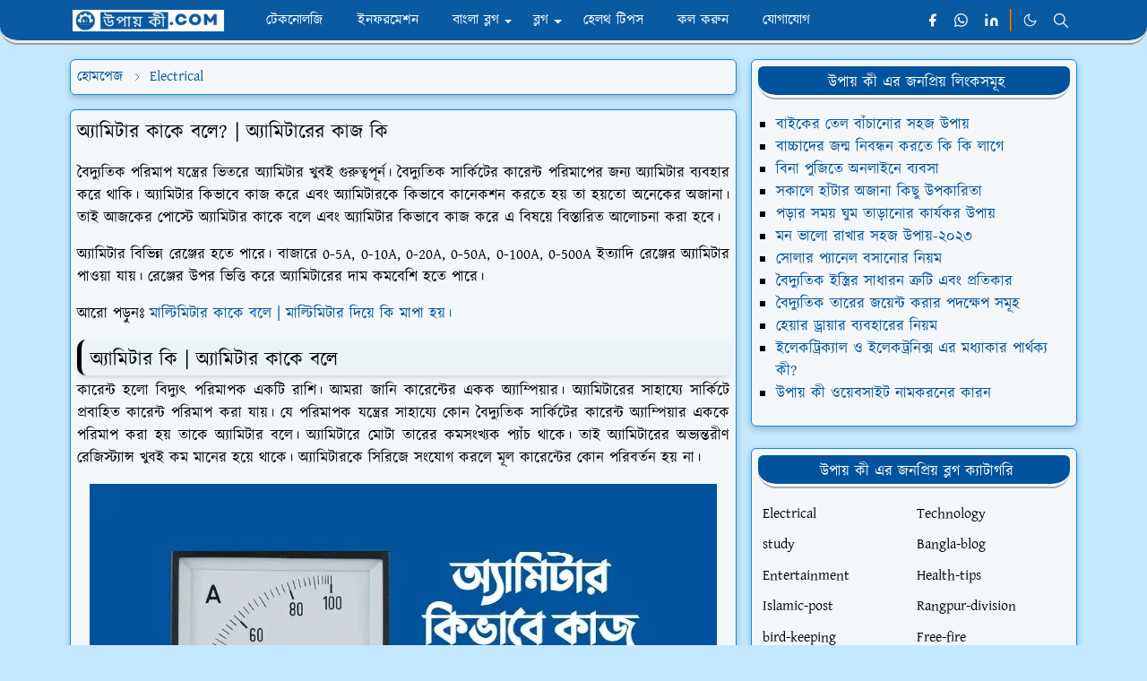

--- FILE ---
content_type: text/html; charset=UTF-8
request_url: https://www.upaykey.com/2023/09/ammeter-connection.html
body_size: 24931
content:
<!DOCTYPE html>
<html dir='ltr' lang='bn'>
<head>
<!-- DO NOT DELETE Theme Core File -->
<script>(function(w,d,s,l,i){w[l]=w[l]||[];w[l].push({'gtm.start':
new Date().getTime(),event:'gtm.js'});var f=d.getElementsByTagName(s)[0],
j=d.createElement(s),dl=l!='dataLayer'?'ampl='+l:'';j.async=true;j.src=
'https://www.googletagmanager.com/gtm.js?id='+i+dl;f.parentNode.insertBefore(j,f);
})(window,document,'script','dataLayer','GTM-MV2BCCXL');</script>
<!-- DO NOT DELETE Theme Core File -->
<script>/*<![CDATA[*/function rmurl(e,t){var r=new RegExp(/\?m=0|&m=0|\?m=1|&m=1/g);return r.test(e)&&(e=e.replace(r,""),t&&window.history.replaceState({},document.title,e)),e}const currentUrl=rmurl(location.toString(),!0);null!==localStorage&&"dark"==localStorage.getItem("theme")&&(document.querySelector("html").className="dark-mode");/*]]>*/</script>
<meta content='text/html; charset=UTF-8' http-equiv='Content-Type'/>
<meta content='width=device-width,initial-scale=1' name='viewport'/>
<!-- Primary Meta Tags -->
<link href='https://www.upaykey.com/2023/09/ammeter-connection.html' rel='canonical'/>
<meta content='https://www.upaykey.com/2023/09/ammeter-connection.html' property='og:url'/>
<meta content='upaykey Team' name='author'/>
<meta content='upaykey' name='application-name'/>
<meta content='general' name='rating'/>
<!-- Favicon -->
<link href='https://blogger.googleusercontent.com/img/a/AVvXsEg4ytrS1HYzKcJpsDfrSHapAG_p-TcwrBWadrbgNxwy2pO7aDX5DcApgGdH8nTYOTo9xHULYGUwHpSSxSSKRLB-82IT140wpyM_ntjz8gyp84ChV4aH-9kV9CkZRSi4ihTM_3E5Mv1-VxfGhUIiOS802RVWwT1jWHYtxq8VhHBgVJbXwlqmiWYBhokvArim=w32-h32-p-k-no-nu' rel='icon' sizes='32x32' type='image/png'/>
<link href='https://blogger.googleusercontent.com/img/a/AVvXsEg4ytrS1HYzKcJpsDfrSHapAG_p-TcwrBWadrbgNxwy2pO7aDX5DcApgGdH8nTYOTo9xHULYGUwHpSSxSSKRLB-82IT140wpyM_ntjz8gyp84ChV4aH-9kV9CkZRSi4ihTM_3E5Mv1-VxfGhUIiOS802RVWwT1jWHYtxq8VhHBgVJbXwlqmiWYBhokvArim=w96-h96-p-k-no-nu' rel='icon' sizes='96x96' type='image/png'/>
<link href='https://blogger.googleusercontent.com/img/a/AVvXsEg4ytrS1HYzKcJpsDfrSHapAG_p-TcwrBWadrbgNxwy2pO7aDX5DcApgGdH8nTYOTo9xHULYGUwHpSSxSSKRLB-82IT140wpyM_ntjz8gyp84ChV4aH-9kV9CkZRSi4ihTM_3E5Mv1-VxfGhUIiOS802RVWwT1jWHYtxq8VhHBgVJbXwlqmiWYBhokvArim=w144-h144-p-k-no-nu' rel='icon' sizes='144x144' type='image/png'/>
<link href='https://blogger.googleusercontent.com/img/a/AVvXsEg4ytrS1HYzKcJpsDfrSHapAG_p-TcwrBWadrbgNxwy2pO7aDX5DcApgGdH8nTYOTo9xHULYGUwHpSSxSSKRLB-82IT140wpyM_ntjz8gyp84ChV4aH-9kV9CkZRSi4ihTM_3E5Mv1-VxfGhUIiOS802RVWwT1jWHYtxq8VhHBgVJbXwlqmiWYBhokvArim=w180-h180-p-k-no-nu' rel='apple-touch-icon' type='image/png'/>
<link href='https://blogger.googleusercontent.com/img/a/AVvXsEg4ytrS1HYzKcJpsDfrSHapAG_p-TcwrBWadrbgNxwy2pO7aDX5DcApgGdH8nTYOTo9xHULYGUwHpSSxSSKRLB-82IT140wpyM_ntjz8gyp84ChV4aH-9kV9CkZRSi4ihTM_3E5Mv1-VxfGhUIiOS802RVWwT1jWHYtxq8VhHBgVJbXwlqmiWYBhokvArim=w152-h152-p-k-no-nu' rel='apple-touch-icon-precomposed' type='image/png'/>
<meta content='https://blogger.googleusercontent.com/img/a/AVvXsEg4ytrS1HYzKcJpsDfrSHapAG_p-TcwrBWadrbgNxwy2pO7aDX5DcApgGdH8nTYOTo9xHULYGUwHpSSxSSKRLB-82IT140wpyM_ntjz8gyp84ChV4aH-9kV9CkZRSi4ihTM_3E5Mv1-VxfGhUIiOS802RVWwT1jWHYtxq8VhHBgVJbXwlqmiWYBhokvArim=w150-h150-p-k-no-nu' name='msapplication-TileImage'/>
<!-- Theme Color -->
<meta content='#c4e9ff' name='theme-color'/>
<meta content='#c4e9ff' name='msapplication-TileColor'/>
<meta content='#c4e9ff' name='msapplication-navbutton-color'/>
<meta content='#c4e9ff' name='apple-mobile-web-app-status-bar-style'/>
<meta content='yes' name='apple-mobile-web-app-capable'/>
<!-- Title -->
<title>অ&#2509;য&#2494;ম&#2495;ট&#2494;র ক&#2494;ক&#2503; বল&#2503;? | অ&#2509;য&#2494;ম&#2495;ট&#2494;র&#2503;র ক&#2494;জ ক&#2495; | upaykey</title>
<meta content='অ্যামিটার কাকে বলে? | অ্যামিটারের কাজ কি | upaykey' name='title'/>
<meta content='অ্যামিটার কাকে বলে? | অ্যামিটারের কাজ কি | upaykey' property='og:title'/>
<meta content='অ্যামিটার কাকে বলে? | অ্যামিটারের কাজ কি | upaykey' name='twitter:title'/>
<!-- Image -->
<meta content='https://blogger.googleusercontent.com/img/b/R29vZ2xl/AVvXsEibAgpZdHMZYIHRP524AGlq8X2aMykhgcRbuC1M0nU1mVBqE20UFPoP_rtruAZjQrh3dLzrlfyoZRcxmKCiYCukvbtnlyrLnT3mkrplR1JFYzR8DXVGdm2016yoVvAlKLYQWYodpuW5ZoEo_HXnOn526CmxOMPxxkV2Q93PBfk_zEbnG8k3a1TLdUptYGO7/s16000-rw/%E0%A6%85%E0%A7%8D%E0%A6%AF%E0%A6%BE%E0%A6%AE%E0%A6%BF%E0%A6%9F%E0%A6%BE%E0%A6%B0%E0%A7%87%E0%A6%B0-%E0%A6%95%E0%A6%BE%E0%A6%9C-%E0%A6%95%E0%A6%BF.webp' property='og:image'/>
<meta content='https://blogger.googleusercontent.com/img/b/R29vZ2xl/AVvXsEibAgpZdHMZYIHRP524AGlq8X2aMykhgcRbuC1M0nU1mVBqE20UFPoP_rtruAZjQrh3dLzrlfyoZRcxmKCiYCukvbtnlyrLnT3mkrplR1JFYzR8DXVGdm2016yoVvAlKLYQWYodpuW5ZoEo_HXnOn526CmxOMPxxkV2Q93PBfk_zEbnG8k3a1TLdUptYGO7/s16000-rw/%E0%A6%85%E0%A7%8D%E0%A6%AF%E0%A6%BE%E0%A6%AE%E0%A6%BF%E0%A6%9F%E0%A6%BE%E0%A6%B0%E0%A7%87%E0%A6%B0-%E0%A6%95%E0%A6%BE%E0%A6%9C-%E0%A6%95%E0%A6%BF.webp' name='twitter:image'/>
<!-- Description -->
<meta content=' যে পরিমাপক যন্ত্রের সাহায্যে কোন বৈদ্যুতিক সার্কিটের কারেন্ট অ্যাম্পিয়ার এককে পরিমাপ করা হয় তাকে অ্যামিটার বলে। অ্যামিটারে মোটা....' name='description'/>
<meta content=' যে পরিমাপক যন্ত্রের সাহায্যে কোন বৈদ্যুতিক সার্কিটের কারেন্ট অ্যাম্পিয়ার এককে পরিমাপ করা হয় তাকে অ্যামিটার বলে। অ্যামিটারে মোটা....' property='og:description'/>
<meta content=' যে পরিমাপক যন্ত্রের সাহায্যে কোন বৈদ্যুতিক সার্কিটের কারেন্ট অ্যাম্পিয়ার এককে পরিমাপ করা হয় তাকে অ্যামিটার বলে। অ্যামিটারে মোটা....' name='twitter:description'/>
<!-- Open Graph / Facebook -->
<meta content='' property='fb:app_id'/>
<meta content='' property='article:author'/>
<meta content='website' property='og:type'/>
<meta content='bn' property='og:locale'/>
<meta content='upaykey' property='og:site_name'/>
<meta content='https://www.upaykey.com/2023/09/ammeter-connection.html' property='og:url'/>
<meta content='অ্যামিটার কাকে বলে? | অ্যামিটারের কাজ কি' property='og:image:alt'/>
<!-- Twitter -->
<meta content='' name='twitter:site'/>
<meta content='' name='twitter:creator'/>
<meta content='summary_large_image' name='twitter:card'/>
<meta content='https://www.upaykey.com/2023/09/ammeter-connection.html' name='twitter:url'/>
<meta content='অ্যামিটার কাকে বলে? | অ্যামিটারের কাজ কি' name='twitter:image:alt'/>
<!-- Feed -->
<link rel="alternate" type="application/atom+xml" title="upaykey - Atom" href="https://www.upaykey.com/feeds/posts/default" />
<link rel="alternate" type="application/rss+xml" title="upaykey - RSS" href="https://www.upaykey.com/feeds/posts/default?alt=rss" />
<link rel="service.post" type="application/atom+xml" title="upaykey - Atom" href="https://www.blogger.com/feeds/2460768437473714485/posts/default" />

<link rel="alternate" type="application/atom+xml" title="upaykey - Atom" href="https://www.upaykey.com/feeds/7017372681018732147/comments/default" />
<link href='https://cdn.jsdelivr.net/npm/bootstrap@5.1.3/dist/css/bootstrap.min.css' media='print' onload='if(media!="all")media="all"' rel='stylesheet'/><noscript><link href='https://cdn.jsdelivr.net/npm/bootstrap@5.1.3/dist/css/bootstrap.min.css' rel='stylesheet'/></noscript>
<style id='page-skin-1' type='text/css'><!--
/*
-----------------------------------------------
ORDINARY IT 4.0 Edition Blogger Template (JetTheme)
Redesigned by Kawser, Admin of Ordinary IT
-----------------------------------------------
*/
@import url('//fonts.maateen.me/kalpurush/font.css');
:root {
--bs-font-Kalpurush: Kalpurush, sans-serif;
--bs-body-bg: #c4e9ff;
--bs-body-color: #000000;
--jt-primary: #00539c;
--jt-heading-color: #000000;
--jt-heading-link: #000000;
--jt-heading-hover: #00539c;
--jt-link-color: #00539c;
--jt-link-hover: #00539c;
--jt-blockquote: #00539c;
--jt-btn-primary: #00539c;
--jt-btn-primary-hover: #00539c;
--jt-btn-light-hover: #000000;
--jt-border-light: #ececec;
--jt-bg-light: #f3f7f9;
--jt-archive-bg: #ffffff;
--jt-nav-color: #ffffff;
--jt-nav-hover: #F57C00;
--jt-nav-selected: #F57C00;
--jt-dropdown-bg: #00539c;
--jt-dropdown-color: #ffffff;
--jt-dropdown-hover: #F57C00;
--jt-dropdown-selected: #F57C00;
--jt-header-bg: #00539c;
--jt-header-color: #ffffff;
--jt-header-border: #F57C00;
--jt-footer-bg: #00539c;
--jt-footer-color: #ffffff;
--jt-footer-link: transparent;
--jt-footer-border: #EEEEEE;
--jt-socket-bg: #008fe9;
--jt-socket-color: #000000;
}
body {
font: normal normal 17px Kalpurush, sans-serif;
color: var(--bs-body-color);
background-color: var(--bs-body-bg);
line-height: 1.5;
-webkit-font-smoothing: antialiased;
-moz-osx-font-smoothing: grayscale;
text-rendering: optimizeLegibility;
}
.d-block {
display:none;
}
.h1,.h2,.h3,.h4,.h5,.h6,
h1,h2,h3,h4,h5,h6 {
font: normal bold 22px var(--bs-font-Kalpurush);
}
a {
transition-property: background-color, border-color, color, fill, stroke;
transition-timing-function: cubic-bezier(0.4, 0, 0.2, 1);
transition-duration: .3s;
text-decoration: none;
color: var(--jt-link-color);
}
a:hover {
color: var(--jt-link-hover);
}
.fs-7 {
font-size: 16px;
}
.fs-8 {
font-size: 0.75rem;
}
.fs-9 {
font-size: 0.7rem;
}
#comment-button {
width: 100%!important;
}
.btn{
box-shadow: none !important
}
.btn-sm {
min-width: 32px;
min-height: 32px;
}
img,
svg,
iframe {
max-width:100%
}
img {
height:auto;
object-fit:cover;
}
label {
cursor: pointer;
}
.visually-hidden {
position: unset !important;
}
.form-control:focus {
box-shadow: none;
border-color: var(--jt-primary);
}
.form-control::placeholder {
opacity: 0.5;
color:white;
}
.dropdown-toggle::after {
border-width: 0.25em 0.25em 0;
}
.dropdown-menu {
margin: 0;
padding: 0;
}
.py-5 {
padding-top: 1rem!important;
padding-bottom: 0rem!important;
}
.pb-5 {
padding-bottom: 1rem!important;
}
.border-bottom {
border-bottom: 1px solid var(--jt-header-bg)!important;
}
.border-top {
border-top: 1px solid var(--jt-header-bg)!important;
}
#Label10{
font: normal normal 16px Kalpurush, sans-serif;
}
.sdw-oit {
box-shadow: rgba(0, 0, 0, 0.24) 0px 3px 8px!important;
}
#threaded-comment-form{
box-shadow: rgba(0, 0, 0, 0.24) 0px 3px 8px;
border: 0.1px solid var(--jt-socket-bg);
}
.px-3 {
padding-right: .5rem!important;
padding-left: .5rem!important;
}
.border-start {
border-left: 5px solid var(--jt-footer-bg)!important;
}
.list-unstyled{
padding-left: 5px!important;
}
.p-4{
padding:1rem 1rem 0rem 1rem!important;
}
.ratio:before{
content: none;
}
.ratio-1x1 {
padding-bottom: 100%;
}
.ratio-4x3 {
padding-bottom: 75%;
}
.ratio-16x9 {
padding-bottom: 56.25%;
}
.ratio-21x9 {
padding-bottom: 43%;
}
.object-cover {
object-fit: cover;
}
.bg-archive {
background-color: var(--jt-archive-bg)
}
input:checked ~ .d-block-check {
display: block !important;
}
input:checked ~ .d-none-check {
display: none !important;
}
.dropdown-menu,
.accordion-item,
.accordion-header {
background-color: var(--bs-body-bg);
color: var(--bs-body-color);
border-color: var(--jt-border-light);
}
.lazyload {
transition-property: opacity;
transition-timing-function: cubic-bezier(0.4, 0, 0.2, 1);
transition-duration: .3s;
opacity: 0;
}
.lazyload.loaded {
opacity: 1;
}
/* JetTheme Style */
pre {
background-color: var(--jt-bg-light);
margin-bottom: 1rem;
padding: 1rem;
font-size: 0.75rem;
}
blockquote {
border-left:  5px solid var(--jt-blockquote);
color: inherit;
font-size: 1.125rem;
margin-bottom: 1.5rem;
margin-top: 1.5rem;
padding-left: 1rem;
}
.header-animate.header-hidden {
transform: translateY(-100%);
box-shadow: none !important;
}
.header-social {
border-right: 2px ridge var(--jt-header-border);
}
.jt-icon {
display: inline-block;
height: 1em;
vertical-align: -0.15em;
width: 1em;
fill:none;
stroke:currentColor;
stroke-linecap:round;
stroke-linejoin:round;
stroke-width:2;
}
.jt-icon-center {
font-family: roboto;
}
.icon-dark,
.dark-mode .icon-light {
display: none;
}
.dark-mode .icon-dark {
display: block;
}
#dark-toggler,
#search-toggler,
#navbar-toggler {
line-height: 1;
}
#dark-toggler {
font-size: 17px;
}
#navbar {
z-index: 9999;
}
#navbar .menu-item {
position: relative;
}
#navbar .nav-link {
min-height: 40px;
}
#navbar .dropdown-toggle {
cursor: pointer;
align-items: center;
display: flex;
}
#navbar.d-block,
#navbar .dropdown-menu,
#navbar .nav-link,
#navbar .dropdown-toggle {
-webkit-transition: .3s;
-ms-transition: .3s;
-o-transition: .3s;
transition: .3s;
}
#navbar .navbar-nav > .menu-item > .nav-link {
font: normal bold 16px var(--bs-font-Kalpurush);
line-height: 1.5;
color: var(--jt-nav-color);
}
#navbar .navbar-nav > .menu-item:hover > .nav-link,
#navbar .navbar-nav > .menu-item:hover > .dropdown-toggle {
color: var(--jt-nav-hover);
}
#navbar .navbar-nav > .menu-item > .nav-link.active,
#navbar .navbar-nav > .menu-item > .active ~ .dropdown-toggle {
color: var(--jt-nav-selected);
}
.logo-wrap {
width: 200px;
}
#search-header .dropdown-menu {
background-color:var(--jt-dropdown-bg);
color: var(--jt-dropdown-color);
border: 3px ridge var(--jt-header-border);
min-width: 300px;
right:0;
top:100%
}
.blog-admin {
display: none;
}
#pagination li + li {
margin-left: 5px;
}
.no-items {
display: none;
}
.feature-image,
.separator,
.tr-caption-container {
margin-bottom: 1rem;
}
.tr-caption-container {
width: 100%;
}
.separator a,
.tr-caption-container a {
margin: 0 !important;
padding: 0 !important;
}
.tr-caption {
font-size: 12px;
font-style: italic;
}
.widget:last-child {
margin-bottom: 0 !important;
}
#post-body .widget {
margin-top: 1.5rem;
}
.item-title {
color: var(--jt-heading-link);
}
.item-title:hover {
color: var(--jt-heading-hover);
}
#comment-editor{
width:100%
}
#primary .widget-title {
font-weight: 300;
text-transform: uppercase;
}
#footer .widget-title {
text-transform: uppercase;
}
#footer .widget-title,
#sidebar .widget-title {
font-size: 17px !important;
}
#footer .widget-title:after {
content: "";
display: block;
width: 100%;
margin-top: 5px;
}
#primary .widget-title > span {
padding-right: 5px;
position: relative;
}
#main .widget-title:before,
#sidebar .widget-title:before {
/* background-color:  var(--jt-bg-light); */
content: "";
height: 1px;
display: block;
position: absolute;
top: 50%;
transform: translateY(-50%);
width: 100%;
}
#main .widget-title:before {
border-right: 30px solid var(--jt-primary);
height: 5px;
}
.send-success:not(.loading) .contact-form-msg,
.send-error:not(.loading) .contact-form-msg {
display:block !important;
}
.send-success .contact-form-msg{
border-color: rgba(25,135,84,.3) !important;
}
.send-error .contact-form-msg{
border-color: rgba(255,193,7,.3) !important;
}
.send-success .contact-form-msg:before{
content: attr(data-success);
}
.send-error .contact-form-msg:before{
content: attr(data-error);
}
hr.example-ads:before {
content: "Advertisement here";
}
hr.example-ads {
background-color: var(--jt-bg-light);
border-radius: 0.25rem;
font-size: 0.875rem;
height: auto;
margin: 0;
opacity: 1;
padding: 1.5rem 0;
text-align: center;
}
body > .google-auto-placed {
margin: 0 auto 1.5rem;
max-width: 1108px;
}
.google-auto-placed > ins {
margin: 0 !important;
}
/* TYPOGRAPY */
.h1,h1{font-size:calc(1rem + 1vw)}
.h2,h2{font-size:calc(1rem + .7vw)}
.h3,h3{font-size:calc(1rem + .6vw)}
.h4,h4{font-size:calc(1rem + .3vw)}
.h5,h5{font-size:18px}
.h6,h6{font-size:17px}
.entry-title {
color: var(--jt-heading-color);
margin-bottom: 0px;
}
#page-content .entry-title{
margin-bottom: 0px;
}
.entry-text li {
margin-bottom: 0.5rem;
}
/* Responsive Style */
@media (min-width: 576px) {
.ratio-sm-4x3 {
padding-bottom: 75%;
}
.ratio-sm-16x9 {
padding-bottom: 56.25%;
}
.border-sm-end {
border-right-width: 1px !important;
border-right-style: solid;
}
#post-pager .next-page {
border-left: 1px solid;
}
}
@media (min-width: 768px) {
.position-md-relative {
position: relative;
}
.border-md-end {
border-right-width: 1px !important;
border-right-style: solid;
}
}
@media (min-width: 992px) {
.d-lg-flex {
display: flex;
}
.col-lg-4 {
flex: 0 0 auto;
width: 33.33333333%;
}
.col-lg-8 {
flex: 0 0 auto;
width: 66.66666667%;
}
.border-lg-end {
border-right-width: 1px !important;
border-right-style: solid;
}
#navbar .navbar-nav > .menu-item {
display: flex;
}
#navbar .dropdown-menu {
background-color:var(--jt-dropdown-bg);
border: 3px ridge var(--jt-header-border);
border-radius: 10px!important;
margin-top: -5px!important;
display: block;
opacity: 0;
visibility: hidden;
pointer-events: none;
box-shadow: 5px 10px 10px -5px rgba(0, 0, 0, 0.14);
top:100%;
min-width: 200px;
}
#navbar .dropdown-menu .nav-link {
padding-right: 20px;
font-size: 15px;
color: var(--jt-dropdown-color);
}
#navbar .dropdown-menu .dropdown-toggle {
position: absolute;
right: 10px;
top: 20px;
}
#navbar .dropdown-menu .dropdown-menu {
left: 100%;
top: -1px;
}
#navbar .dropdown-menu .menu-item:hover > .nav-link,
#navbar .dropdown-menu .menu-item:hover > .dropdown-toggle {
color:  var(--jt-dropdown-hover);
}
#navbar .dropdown-menu .menu-item > .nav-link.active,
#navbar .dropdown-menu .menu-item > .active ~ .dropdown-toggle {
color:  var(--jt-dropdown-selected);
}
#navbar .menu-item:hover > .dropdown-menu {
opacity: 0.95;
visibility: visible;
pointer-events: unset;
margin: 0;
}
#navbar .navbar-nav > .menu-item > .nav-link {
padding: 1.5rem 1.2rem;
white-space:nowrap;
}
#navbar .navbar-nav > .menu-item > .dropdown-toggle {
bottom: 0;
pointer-events: none;
position: absolute;
right: 5px;
top: 3px;
}
#sidebar {
border-left: 0px solid var(--jt-border-light);
}
#footer-widget .widget {
margin-bottom: 0 !important;
}
}
@media (min-width: 1200px){
.container {
max-width: 1140px;
}
.h1,h1{font-size:22px}
.h2,h2{font-size:22px}
.h3,h3{font-size:20px}
.h4,h4{font-size:19px}
}
@media (min-width: 1400px) {
.container {
max-width: 1320px;
}
}
@media (max-width: 991.98px) {
input:checked ~ .dropdown-menu {
display: block;
}
input:checked + .dropdown-toggle {
color: var(--jt-dropdown-selected);
}
.logo-wrap {
width: 190px;
}
#search-header .dropdown-menu{
width: 100%;
}
#navbar {
background-color: var(--jt-header-bg);
padding-top: 70px;
padding-bottom: 30px;
position: fixed;
left: 0;
right: 0;
top: 0;
bottom: 0;
width: auto;
}
#navbar.d-block {
opacity: 0;
transform: translateX(-20%);
}
#navbar.show {
transform: translateX(0);
opacity: 1;
}
#navbar .navbar-nav {
max-height: 100%;
overflow-y: auto;
}
#navbar-toggle:checked ~ #header-main #navbar {
display:block;
}
#navbar .nav-link {
border-bottom: 1px solid var(--jt-header-border);
font-size: 16px !important;
color: var(--jt-dropdown-color);
}
#navbar .menu-item:hover > .nav-link {
color: var(--jt-dropdown-hover);
}
#navbar .active > .nav-link {
color: var(--jt-dropdown-selected);
}
#navbar .dropdown-toggle {
border-left: 1px solid var(--jt-header-border);
height: 2.5rem;
padding: 0 1rem;
position: absolute;
right: 0;
top: 0;
}
#navbar .dropdown-menu {
background-color: var(--jt-dropdown-bg);
border: none;
padding-left: 10px;
}
#sidebar {
border-top: 0px solid var(--jt-border-light);
}
}
@media (max-width: 575.98px) {
.feature-posts .item-thumbnail {
margin-bottom: -150px;
}
.feature-posts .item-thumbnail a {
border-radius: 0 !important;
box-shadow: none !important;
padding-bottom: 75%;
}
.feature-posts .item-content {
background-color: var(--bs-body-bg);
border: 5px solid;
border-radius: 0.25rem;
}
#post-pager .prev-page + .next-page {
border-top: 1px solid;
}
.full-width,
.px-3 .google-auto-placed {
margin-left: -1rem;
margin-right: -1rem;
width: auto !important;
}
#footer-widget .widget {
padding-left: 3rem;
padding-right: 3rem;
}
}
/*Your custom CSS is here*/
/*! llyv.css v0.1.0 */ .llyv,.llyv .llyv-play-btn,.llyv img{cursor:pointer} .llyv{background-color:#000;margin-bottom:20px;position:relative;padding-top:56.25%;overflow:hidden} .llyv img{width:100%;top:-16.82%} .llyv .llyv-play-btn{width:100px;height:60px;background-color:#282828;z-index:1;border-radius:9px} .llyv .llyv-play-btn:before{content:"";border-style:solid;border-width:15px 0 13px 28px;border-color:transparent transparent transparent #fff} .llyv .llyv-play-btn:hover{background-color:red} .llyv .llyv-play-btn,.llyv .llyv-play-btn:before,.llyv iframe,.llyv img{position:absolute} .llyv iframe{height:100%;width:100%;top:0;left:0}.llyv .llyv-play-btn,.llyv .llyv-play-btn:before{top:50%;left:50%;transform:translate3d(-50%,-50%,0)}
#sidebar .widget-title {
color: var(--jt-header-color);
background-color: var(--jt-header-bg);
font-size: 17px !important;
border-bottom: 5px ridge var(--jt-nav-color);
border-radius: 6px 6px 20px 20px;
padding: 5px 0px 0px 10px;
text-align: center;
}
#footer .widget-title {
background-color: var(--jt-socket-bg);
font-size: 17px !important;
border-bottom: 5px ridge var(--jt-header-color);
border-radius: 6px 6px 20px 20px;
padding: 10px 0px 0px 10px;
text-align: center;
}
img:hover {
-webkit-animation:none!important;
}
--></style>
<!-- Your Style and Script before </head> is here -->
</head><body class="d-block is-single"><textarea disabled readonly id="element-h" style="display:none"><style>/*
<link href='https://www.blogger.com/dyn-css/authorization.css?targetBlogID=2460768437473714485&amp;zx=acd0d8aa-5aff-4f14-a5c6-bc9d0f4ac4eb' media='none' onload='if(media!=&#39;all&#39;)media=&#39;all&#39;' rel='stylesheet'/><noscript><link href='https://www.blogger.com/dyn-css/authorization.css?targetBlogID=2460768437473714485&amp;zx=acd0d8aa-5aff-4f14-a5c6-bc9d0f4ac4eb' rel='stylesheet'/></noscript>
<meta name='google-adsense-platform-account' content='ca-host-pub-1556223355139109'/>
<meta name='google-adsense-platform-domain' content='blogspot.com'/>

<script async src="https://pagead2.googlesyndication.com/pagead/js/adsbygoogle.js?client=ca-pub-3038641635394179&host=ca-host-pub-1556223355139109" crossorigin="anonymous"></script>

<!-- data-ad-client=ca-pub-3038641635394179 -->

</head>
<body>
<!-- DO NOT DELETE Theme Core File -->
<noscript><iframe height='0' src='https://www.googletagmanager.com/ns.html?id=GTM-MV2BCCXL' style='display:none;visibility:hidden' width='0'></iframe></noscript>
<!-- DO NOT DELETE Theme Core File -->
*/</style></textarea>
<header class='header-animate sticky-top navbar py-0 navbar-expand-lg' content='itemid' id='header' itemid='#header' itemscope='itemscope' itemtype='https://schema.org/WPHeader'>
<input class='d-none' id='navbar-toggle' type='checkbox'/>
<div class='container position-relative px-3 flex-nowrap section' id='header-main'><div class='widget HTML logo-wrap position-relative' data-version='2' id='HTML10'>
<a class='d-block navbar-brand' href='https://www.upaykey.com/'>
<img alt='upaykey' height='55' loading='lazy' src='https://blogger.googleusercontent.com/img/a/AVvXsEgU0o2mq6yySBT0HJNx6ad0_hCkjhYfvTk8V8zefkbnljINXdOy-00H7EkybQXJvQm617KWmCg-quJJp1-zxbWfnO8GrfSOGkBtFjX43K8uS-wr2eDgbqWmK_ulY5Z_wkIxKXEKSG0K8ro6_OTfi8pWlFgVA2s0-uoGsEMQ2N5vAC6rmVb_UTatsToI5d5U=s230' width='175'/>
</a>
</div><div class='widget LinkList d-flex align-self-stretch align-items-center order-lg-1 ms-auto' data-version='2' id='LinkList10'>
<div class='header-social d-flex pe-1'><a aria-label='facebook' class='px-2 text-reset jt-icon-center i-facebook' href='https://www.facebook.com/upaykey' rel='noopener' target='_blank'><svg aria-hidden='true' class='jt-icon'><use xlink:href='#i-facebook'></use></svg></a><a aria-label='whatsapp' class='px-2 text-reset jt-icon-center i-whatsapp' href='https://wa.me/8801888034666' rel='noopener' target='_blank'><svg aria-hidden='true' class='jt-icon'><use xlink:href='#i-whatsapp'></use></svg></a><a aria-label='linkedin' class='px-2 text-reset jt-icon-center i-linkedin' href='https://www.linkedin.com/in/upay-key-913106248/' rel='noopener' target='_blank'><svg aria-hidden='true' class='jt-icon'><use xlink:href='#i-linkedin'></use></svg></a></div>
<div class='d-flex align-self-stretch align-items-center ps-1' id='dark-header'>
<label aria-label='Toggle Dark Mode' class='p-2 jt-icon-center' id='dark-toggler'><svg aria-hidden='true' class='jt-icon'><use class='icon-light' xlink:href='#i-moon'></use><use class='icon-dark' xlink:href='#i-sun'></use></svg></label>
</div>
<div class='d-flex align-self-stretch align-items-center position-md-relative' id='search-header'>
<input class='d-none' id='search-toggle' type='checkbox'/>
<label aria-label='Toggle search' class='p-2 check-text-primary hover-text-primary jt-icon-center' for='search-toggle' id='search-toggler'><svg aria-hidden='true' class='fs-5 jt-icon'><use xlink:href='#i-search'></use></svg></label>
<div class='dropdown-menu p-1 shadow-sm d-block-check'>
<form action='https://www.upaykey.com/search' class='input-group' method='GET' target='_top'>
<input class='form-control fs-7 border-0 rounded-0 bg-transparent text-reset' id='search-input' name='q' placeholder='সার্চ করুন উপায় কী- তে' required='required' type='text' value=''/>
<input name='max-results' type='hidden' value='10'/>
<button class='btn btn-sm fw-bold py-2 px-4 rounded-pill border-0 jt-btn-primary m-0' type='submit'>খ&#2497;&#2433;জ&#2497;ন</button>
</form>
</div>
</div>
<div class='d-flex align-self-stretch align-items-center d-lg-none'>
<label aria-label='Toggle navigation' class='p-1 jt-icon-center hover-text-primary' for='navbar-toggle' id='navbar-toggler'><svg aria-hidden='true' class='fs-3 jt-icon'><use xlink:href='#i-menu'></use></svg></label>
</div>
</div><div class='widget LinkList collapse navbar-collapse' data-version='2' id='navbar'>
<label class='d-flex position-absolute fs-1 d-lg-none mt-4 me-4 top-0 end-0' for='navbar-toggle'><svg aria-hidden='true' class='jt-icon'><use xlink:href='#i-close'></use></svg></label>
<ul class='navbar-nav px-4 p-lg-0 container' itemscope='itemscope' itemtype='http://schema.org/SiteNavigationElement' role='menu'>
<li class="menu-item"><a class='nav-link' href='https://www.upaykey.com/search/label/Technology?max-results=10' itemprop='url' role='menuitem'>
<span itemprop='name'>ট&#2503;কন&#2507;লজ&#2495;</span></a>
</li><li class="menu-item"><a class='nav-link' href='https://www.upaykey.com/search/label/information?max-results=10' itemprop='url' role='menuitem'>
<span itemprop='name'>ইনফরম&#2503;শন</span></a>
</li><li class="menu-item"><a class='nav-link' href='#' itemprop='url' role='menuitem'>
<span itemprop='name'>ব&#2494;&#2434;ল&#2494; ব&#2509;লগ</span></a>
<input class='d-none' id='sub-toggle-3' type='checkbox'/><label class='dropdown-toggle' for='sub-toggle-3'></label> <ul class="dropdown-menu rounded-0"> <li class="d-none"> 
</li><li class="menu-item"><a class='nav-link' href='https://www.upaykey.com/search/label/Bangla-blog?max-results=10' itemprop='url' role='menuitem'>
<span itemprop='name'>ব&#2494;&#2434;ল&#2494; ব&#2509;লগ</span></a>
</li><li class="menu-item"><a class='nav-link' href='https://www.upaykey.com/search/label/Electrical?max-results=10' itemprop='url' role='menuitem'>
<span itemprop='name'>ইল&#2503;কট&#2509;র&#2495;ক&#2509;য&#2494;ল</span></a>
</li><li class="menu-item"><a class='nav-link' href='https://www.upaykey.com/search/label/study?max-results=10' itemprop='url' role='menuitem'>
<span itemprop='name'>স&#2509;ট&#2509;য&#2494;ড&#2495;</span></a>
</li><li class="menu-item"><a class='nav-link' href='https://www.upaykey.com/search/label/Entertainment?max-results=10' itemprop='url' role='menuitem'>
<span itemprop='name'>ব&#2495;ন&#2507;দন</span></a>
</li><li class="menu-item"><a class='nav-link' href='https://www.upaykey.com/search/label/House%20Wring?max-results=10' itemprop='url' role='menuitem'>
<span itemprop='name'>হ&#2494;উজ ওয়&#2509;য&#2494;র&#2495;&#2434;</span></a>
</li><li class="menu-item"><a class='nav-link' href='https://www.upaykey.com/search/label/Free-fire?max-results=10' itemprop='url' role='menuitem'>
<span itemprop='name'>ফ&#2509;র&#2496; ফ&#2494;য়&#2494;র</span></a>
</li> </ul> 
</li><li class="menu-item"><a class='nav-link' href='#' itemprop='url' role='menuitem'>
<span itemprop='name'>ব&#2509;লগ</span></a>
<input class='d-none' id='sub-toggle-12' type='checkbox'/><label class='dropdown-toggle' for='sub-toggle-12'></label> <ul class="dropdown-menu rounded-0"> <li class="d-none"> 
</li><li class="menu-item"><a class='nav-link' href='https://www.upaykey.com/search/label/Rangpur-division?max-results=10' itemprop='url' role='menuitem'>
<span itemprop='name'>র&#2434;প&#2497;র ব&#2495;ভ&#2494;গ</span></a>
</li><li class="menu-item"><a class='nav-link' href='https://www.upaykey.com/search/label/bird-keeping?max-results=10' itemprop='url' role='menuitem'>
<span itemprop='name'>প&#2494;খ&#2495; প&#2494;লন</span></a>
</li> </ul> 
</li><li class="menu-item"><a class='nav-link' href='https://www.upaykey.com/search/label/Health-tips?max-results=10' itemprop='url' role='menuitem'>
<span itemprop='name'>হ&#2503;লথ ট&#2495;পস</span></a>
</li><li class="menu-item"><a class='nav-link' href='tel:+8801888034666' itemprop='url' role='menuitem'>
<span itemprop='name'>কল কর&#2497;ন</span></a>
</li><li class="menu-item"><a class='nav-link' href='https://www.upaykey.com/p/contact-us.html' itemprop='url' role='menuitem'>
<span itemprop='name'>য&#2507;গ&#2494;য&#2507;গ</span></a></li></ul>
</div></div>
</header>
<!--Main Content-->
<div id='primary'>
<div class='container px-0'>
<div class='d-lg-flex' id='main-content'>
<div class='col-lg-8 px-3' id='main'>
<div class='pt-4 no-items section' id='before-post'></div>
<div class='pt-4 pb-5 section' id='blog-post'><div class='widget Blog' data-version='2' id='Blog1'>
<div itemscope='itemscope' itemtype='https://schema.org/BreadcrumbList' style='--bs-breadcrumb-divider: url("data:image/svg+xml,%3Csvg xmlns=&#39;http://www.w3.org/2000/svg&#39; height=&#39;8&#39; width=&#39;8&#39; fill=&#39;none&#39; viewbox=&#39;0 0 24 24&#39; stroke=&#39;%23686868&#39;%3E%3Cpath stroke-linecap=&#39;round&#39; stroke-linejoin=&#39;round&#39; stroke-width=&#39;1&#39; d=&#39;M 0.5,0.5 4,4 0.5,7.5&#39;/%3E%3C/svg%3E");'>
<ol class='breadcrumb d-block text-nowrap fs-7 overflow-hidden text-truncate'>
<li class='breadcrumb-item d-inline-block' itemprop='itemListElement' itemscope='itemscope' itemtype='https://schema.org/ListItem'>
<a href='https://www.upaykey.com/' itemprop='item' rel='tag' title='Home'><span itemprop='name'>হ&#2507;মপ&#2503;জ</span></a>
<meta content='1' itemprop='position'/>
</li>
<li class='breadcrumb-item d-inline-block' itemprop='itemListElement' itemscope='itemscope' itemtype='https://schema.org/ListItem'>
<a href='https://www.upaykey.com/search/label/Electrical?max-results=10' itemprop='item' rel='tag' title='Electrical'><span itemprop='name'>Electrical</span></a>
<meta content='2' itemprop='position'/>
</li>
</ol>
</div>
<article class='mb-5' id='single-content'>
<script type='application/ld+json'>
{
  "@context": "http://schema.org/",
  "@type": "NewsArticle",
  "mainEntityOfPage": {
    "@type": "WebPage",
    "@id": "https://www.upaykey.com/2023/09/ammeter-connection.html"
  },
  "author": {
    "@type": "Person",
    "name": "উপ&#2494;য় ক&#2496;",
    "url": "<!--Can't find substitution for tag [post.author.profileUrl]-->"
  },
  "publisher": {
    "@type": "Organization",
    "name": "upaykey",
    "logo": {
      "@type": "ImageObject",
      "url": "https://blogger.googleusercontent.com/img/a/AVvXsEg4ytrS1HYzKcJpsDfrSHapAG_p-TcwrBWadrbgNxwy2pO7aDX5DcApgGdH8nTYOTo9xHULYGUwHpSSxSSKRLB-82IT140wpyM_ntjz8gyp84ChV4aH-9kV9CkZRSi4ihTM_3E5Mv1-VxfGhUIiOS802RVWwT1jWHYtxq8VhHBgVJbXwlqmiWYBhokvArim=s200"
    }
  },
  "headline": "অ&#2509;য&#2494;ম&#2495;ট&#2494;র ক&#2494;ক&#2503; বল&#2503;? | অ&#2509;য&#2494;ম&#2495;ট&#2494;র&#2503;র ক&#2494;জ ক&#2495;",
  "description": " য&#2503; পর&#2495;ম&#2494;পক যন&#2509;ত&#2509;র&#2503;র স&#2494;হ&#2494;য&#2509;য&#2503; ক&#2507;ন ব&#2504;দ&#2509;য&#2497;ত&#2495;ক স&#2494;র&#2509;ক&#2495;ট&#2503;র ক&#2494;র&#2503;ন&#2509;ট অ&#2509;য&#2494;ম&#2509;প&#2495;য়&#2494;র একক&#2503; পর&#2495;ম&#2494;প কর&#2494; হয় ত&#2494;ক&#2503; অ&#2509;য&#2494;ম&#2495;ট&#2494;র বল&#2503;&#2404; অ&#2509;য&#2494;ম&#2495;ট&#2494;র&#2503; ম&#2507;ট&#2494;....",
  "image": "https://blogger.googleusercontent.com/img/b/R29vZ2xl/AVvXsEibAgpZdHMZYIHRP524AGlq8X2aMykhgcRbuC1M0nU1mVBqE20UFPoP_rtruAZjQrh3dLzrlfyoZRcxmKCiYCukvbtnlyrLnT3mkrplR1JFYzR8DXVGdm2016yoVvAlKLYQWYodpuW5ZoEo_HXnOn526CmxOMPxxkV2Q93PBfk_zEbnG8k3a1TLdUptYGO7/s16000-rw/%E0%A6%85%E0%A7%8D%E0%A6%AF%E0%A6%BE%E0%A6%AE%E0%A6%BF%E0%A6%9F%E0%A6%BE%E0%A6%B0%E0%A7%87%E0%A6%B0-%E0%A6%95%E0%A6%BE%E0%A6%9C-%E0%A6%95%E0%A6%BF.webp",
  "datePublished": "2023-09-07T23:49:00+06:00",
  "dateModified": "2023-09-09T21:07:40+06:00"
}
</script>
<header class='entry-header'>
<h1 class='entry-title'>অ&#2509;য&#2494;ম&#2495;ট&#2494;র ক&#2494;ক&#2503; বল&#2503;? | অ&#2509;য&#2494;ম&#2495;ট&#2494;র&#2503;র ক&#2494;জ ক&#2495;</h1>
<div class='entry-meta mb-3 text-secondary d-flex flex-wrap fw-light'>
</div>
</header>
<div class='entry-text text-break mb-5' id='post-body'>
<p style="text-align: justify;">ব&#2504;দ&#2509;য&#2497;ত&#2495;ক পর&#2495;ম&#2494;প যন&#2509;ত&#2509;র&#2503;র ভ&#2495;তর&#2503; অ&#2509;য&#2494;ম&#2495;ট&#2494;র খ&#2497;বই গ&#2497;র&#2497;ত&#2509;বপ&#2498;র&#2509;ন&#2404; ব&#2504;দ&#2509;য&#2497;ত&#2495;ক স&#2494;র&#2509;ক&#2495;ট&#2503;র ক&#2494;র&#2503;ন&#2509;ট পর&#2495;ম&#2494;প&#2503;র জন&#2509;য অ&#2509;য&#2494;ম&#2495;ট&#2494;র ব&#2509;যবহ&#2494;র কর&#2503; থ&#2494;ক&#2495;&#2404; অ&#2509;য&#2494;ম&#2495;ট&#2494;র ক&#2495;ভ&#2494;ব&#2503; ক&#2494;জ কর&#2503; এব&#2434; অ&#2509;য&#2494;ম&#2495;ট&#2494;রক&#2503; ক&#2495;ভ&#2494;ব&#2503; ক&#2494;ন&#2503;কশন করত&#2503; হয় ত&#2494; হয়ত&#2507; অন&#2503;ক&#2503;র অজ&#2494;ন&#2494;&#2404; ত&#2494;ই আজক&#2503;র প&#2507;স&#2509;ট&#2503; <b>অ&#2509;য&#2494;ম&#2495;ট&#2494;র ক&#2494;ক&#2503; বল&#2503;</b> এব&#2434; <b>অ&#2509;য&#2494;ম&#2495;ট&#2494;র ক&#2495;ভ&#2494;ব&#2503; ক&#2494;জ কর&#2503;</b> এ ব&#2495;ষয়&#2503; ব&#2495;স&#2509;ত&#2494;র&#2495;ত আল&#2507;চন&#2494; কর&#2494; হব&#2503;&#2404;</p><p style="text-align: justify;">অ&#2509;য&#2494;ম&#2495;ট&#2494;র ব&#2495;ভ&#2495;ন&#2509;ন র&#2503;ঞ&#2509;জ&#2503;র হত&#2503; প&#2494;র&#2503;&#2404; ব&#2494;জ&#2494;র&#2503; <b>0-5A, 0-10A, 0-20A, 0-50A, 0-100A, 0-500A</b> ইত&#2509;য&#2494;দ&#2495; র&#2503;ঞ&#2509;জ&#2503;র অ&#2509;য&#2494;ম&#2495;ট&#2494;র প&#2494;ওয়&#2494; য&#2494;য়&#2404; র&#2503;ঞ&#2509;জ&#2503;র উপর ভ&#2495;ত&#2509;ত&#2495; কর&#2503; অ&#2509;য&#2494;ম&#2495;ট&#2494;র&#2503;র দ&#2494;ম কমব&#2503;শ&#2495; হত&#2503; প&#2494;র&#2503;&#2404;</p><p><b>আর&#2507; পড়&#2497;ন&#2435;</b>&nbsp;<a href="https://www.upaykey.com/2022/10/analog-digital-multimeter.html" target="_blank">ম&#2494;ল&#2509;ট&#2495;ম&#2495;ট&#2494;র ক&#2494;ক&#2503; বল&#2503; | ম&#2494;ল&#2509;ট&#2495;ম&#2495;ট&#2494;র দ&#2495;য়&#2503; ক&#2495; ম&#2494;প&#2494; হয়&#2404;</a></p><h2 style="text-align: left;">অ&#2509;য&#2494;ম&#2495;ট&#2494;র ক&#2495; | অ&#2509;য&#2494;ম&#2495;ট&#2494;র ক&#2494;ক&#2503; বল&#2503;</h2><p style="text-align: justify;">ক&#2494;র&#2503;ন&#2509;ট হল&#2507; ব&#2495;দ&#2509;য&#2497;ৎ পর&#2495;ম&#2494;পক একট&#2495; র&#2494;শ&#2495;&#2404; আমর&#2494; জ&#2494;ন&#2495; ক&#2494;র&#2503;ন&#2509;ট&#2503;র একক অ&#2509;য&#2494;ম&#2509;প&#2495;য়&#2494;র&#2404; অ&#2509;য&#2494;ম&#2495;ট&#2494;র&#2503;র স&#2494;হ&#2494;য&#2509;য&#2503; স&#2494;র&#2509;ক&#2495;ট&#2503; প&#2509;রব&#2494;হ&#2495;ত ক&#2494;র&#2503;ন&#2509;ট পর&#2495;ম&#2494;প কর&#2494; য&#2494;য়&#2404; য&#2503; পর&#2495;ম&#2494;পক যন&#2509;ত&#2509;র&#2503;র স&#2494;হ&#2494;য&#2509;য&#2503; ক&#2507;ন ব&#2504;দ&#2509;য&#2497;ত&#2495;ক স&#2494;র&#2509;ক&#2495;ট&#2503;র ক&#2494;র&#2503;ন&#2509;ট অ&#2509;য&#2494;ম&#2509;প&#2495;য়&#2494;র একক&#2503; পর&#2495;ম&#2494;প কর&#2494; হয় ত&#2494;ক&#2503; অ&#2509;য&#2494;ম&#2495;ট&#2494;র বল&#2503;&#2404; অ&#2509;য&#2494;ম&#2495;ট&#2494;র&#2503; ম&#2507;ট&#2494; ত&#2494;র&#2503;র কমস&#2434;খ&#2509;যক প&#2509;য&#2494;&#2433;চ থ&#2494;ক&#2503;&#2404; ত&#2494;ই অ&#2509;য&#2494;ম&#2495;ট&#2494;র&#2503;র অভ&#2509;যন&#2509;তর&#2496;ণ র&#2503;জ&#2495;স&#2509;ট&#2509;য&#2494;ন&#2509;স খ&#2497;বই কম ম&#2494;ন&#2503;র হয়&#2503; থ&#2494;ক&#2503;&#2404; অ&#2509;য&#2494;ম&#2495;ট&#2494;রক&#2503; স&#2495;র&#2495;জ&#2503; স&#2434;য&#2507;গ করল&#2503; ম&#2498;ল ক&#2494;র&#2503;ন&#2509;ট&#2503;র ক&#2507;ন পর&#2495;বর&#2509;তন হয় ন&#2494;&#2404;</p><div class="separator" style="clear: both; text-align: center;"><a href="https://blogger.googleusercontent.com/img/b/R29vZ2xl/AVvXsEibAgpZdHMZYIHRP524AGlq8X2aMykhgcRbuC1M0nU1mVBqE20UFPoP_rtruAZjQrh3dLzrlfyoZRcxmKCiYCukvbtnlyrLnT3mkrplR1JFYzR8DXVGdm2016yoVvAlKLYQWYodpuW5ZoEo_HXnOn526CmxOMPxxkV2Q93PBfk_zEbnG8k3a1TLdUptYGO7/s700-rw/%E0%A6%85%E0%A7%8D%E0%A6%AF%E0%A6%BE%E0%A6%AE%E0%A6%BF%E0%A6%9F%E0%A6%BE%E0%A6%B0%E0%A7%87%E0%A6%B0-%E0%A6%95%E0%A6%BE%E0%A6%9C-%E0%A6%95%E0%A6%BF.webp" imageanchor="1" style="margin-left: 1em; margin-right: 1em;"><img alt="অ&#2509;য&#2494;ম&#2495;ট&#2494;র&#2503;র ক&#2494;জ ক&#2495;" border="0" data-original-height="394" data-original-width="700" loading="lazy" src="https://blogger.googleusercontent.com/img/b/R29vZ2xl/AVvXsEibAgpZdHMZYIHRP524AGlq8X2aMykhgcRbuC1M0nU1mVBqE20UFPoP_rtruAZjQrh3dLzrlfyoZRcxmKCiYCukvbtnlyrLnT3mkrplR1JFYzR8DXVGdm2016yoVvAlKLYQWYodpuW5ZoEo_HXnOn526CmxOMPxxkV2Q93PBfk_zEbnG8k3a1TLdUptYGO7/s16000-rw/%E0%A6%85%E0%A7%8D%E0%A6%AF%E0%A6%BE%E0%A6%AE%E0%A6%BF%E0%A6%9F%E0%A6%BE%E0%A6%B0%E0%A7%87%E0%A6%B0-%E0%A6%95%E0%A6%BE%E0%A6%9C-%E0%A6%95%E0%A6%BF.webp" title="অ&#2509;য&#2494;ম&#2495;ট&#2494;র&#2503;র ক&#2494;জ ক&#2495;" /></a></div><p style="text-align: justify;">অ&#2509;য&#2494;ম&#2495;ট&#2494;রক&#2503; সবসময় স&#2494;র&#2509;ক&#2495;ট&#2503;র স&#2494;থ&#2503; স&#2495;র&#2495;জ&#2503; স&#2434;য&#2507;গ করত&#2503; হয়&#2404; অভ&#2509;যন&#2509;তর&#2496;ণ র&#2503;জ&#2495;স&#2509;ট&#2509;য&#2494;ন&#2509;স ন&#2495;ম&#2509;নম&#2494;ন&#2503;র হওয়&#2494;য় যদ&#2495; অ&#2509;য&#2494;ম&#2495;ট&#2494;রক&#2503; প&#2509;য&#2494;র&#2494;ল&#2494;ল&#2503; স&#2434;য&#2507;গ কর&#2494; হয়, ত&#2494;হল&#2503; শর&#2509;ট স&#2494;র&#2509;ক&#2495;ট হয়&#2503; ম&#2495;ট&#2494;রট&#2495; প&#2497;ড়&#2503; গ&#2495;য়&#2503; নষ&#2509;ট হয়&#2503; য&#2494;ব&#2503;&#2404; ত&#2494;ই অ&#2509;য&#2494;ম&#2495;ট&#2494;রক&#2503; ল&#2494;ইন&#2503;র স&#2494;থ&#2503; প&#2509;য&#2494;র&#2494;ল&#2494;ল&#2503; স&#2434;য&#2507;গ দ&#2503;ওয়&#2494; হয় ন&#2494;&#2404;</p><h2 style="text-align: justify;">অ&#2509;য&#2494;ম&#2495;ট&#2494;র&#2503;র শ&#2509;র&#2503;ণ&#2495;ব&#2495;ভ&#2494;গ</h2><div style="text-align: justify;">গঠন অন&#2497;য&#2494;য়&#2496; অ&#2509;য&#2494;ম&#2495;ট&#2494;র প&#2509;রধ&#2494;নত দ&#2497;ই প&#2509;রক&#2494;র&#2404; যথ&#2494;-&nbsp;</div><div><ul style="text-align: left;"><li style="text-align: justify;">ম&#2497;ভ&#2495;&#2434; আয়রণ ট&#2494;ইপ অ&#2509;য&#2494;ম&#2495;ট&#2494;র</li><li style="text-align: justify;">ম&#2497;ভ&#2495;&#2434; কয়&#2503;ল ট&#2494;ইপ অ&#2509;য&#2494;ম&#2495;ট&#2494;র&#2404;</li></ul><div style="text-align: justify;">ম&#2497;ভ&#2495;&#2434; আয়রণ ট&#2494;ইপ অ&#2509;য&#2494;ম&#2495;ট&#2494;র আব&#2494;র দ&#2497;ই প&#2509;রক&#2494;র&#2404; যথ&#2494;-</div><div><ul style="text-align: left;"><li style="text-align: justify;">অ&#2509;য&#2494;ট&#2509;র&#2494;কশন ট&#2494;ইপ</li><li style="text-align: justify;">র&#2495;প&#2494;লশন ট&#2494;ইপ (এস&#2495;/ড&#2495;স&#2495; উভয়ক&#2509;ষ&#2503;ত&#2509;র&#2503; ব&#2509;যবহ&#2494;র কর&#2494; হয়)</li></ul><div style="text-align: justify;">ম&#2497;ভ&#2495;&#2434; কয়&#2503;ল ট&#2494;ইপ এস&#2495;/ড&#2495;স&#2495; অ&#2509;য&#2494;ম&#2495;ট&#2494;র দ&#2497;ই প&#2509;রক&#2494;র&#2404; যথ&#2494;-</div></div><div><ul style="text-align: left;"><li style="text-align: justify;">প&#2494;রম&#2494;ন&#2503;ন&#2509;ট ম&#2509;য&#2494;গন&#2503;ট অ&#2509;য&#2494;ম&#2495;ট&#2494;র (য&#2494; শ&#2497;ধ&#2497; ড&#2495;স&#2495;ত&#2503; ব&#2509;যবহ&#2494;র কর&#2494; হয়&#2503; থ&#2494;ক&#2503;)</li><li style="text-align: justify;">ড&#2494;য়ন&#2494;ম&#2507;ম&#2495;ট&#2494;র ট&#2494;ইপ অ&#2509;য&#2494;ম&#2495;ট&#2494;র (য&#2494; এস&#2495;/ড&#2495;স&#2495; উভয় ক&#2509;ষ&#2503;ত&#2509;র&#2503; ব&#2509;যবহ&#2494;র কর&#2494; হয়&#2503; থ&#2494;ক&#2503;)</li></ul><h2 style="text-align: justify;">অ&#2509;য&#2494;ম&#2495;ট&#2494;র স&#2434;য&#2507;গ চ&#2495;ত&#2509;র</h2><div class="separator" style="clear: both; text-align: center;"><a href="https://blogger.googleusercontent.com/img/b/R29vZ2xl/AVvXsEhHs5cIMrYTo7MCA6hiIN3gZNwqCGHixVpmnf7dYPf_y7Kc3GWZy-tBDsqc4s6GAhoky7LrVPauYlySaIS56hnX2P5v8PwHUDIOg6tjQyzKIBRn2VdX2a73OUPJzcpv-N-KpF3rB0VzSb2ajTPkBhKz-4YXkMDnW2Pr2co-wfEhjgniqakL1BU6_7CETGTe/s660-rw/%E0%A6%85%E0%A7%8D%E0%A6%AF%E0%A6%BE%E0%A6%AE%E0%A6%BF%E0%A6%9F%E0%A6%BE%E0%A6%B0%E0%A7%87%E0%A6%B0-%E0%A6%B8%E0%A6%82%E0%A6%AF%E0%A7%8B%E0%A6%97-%E0%A6%9A%E0%A6%BF%E0%A6%A4%E0%A7%8D%E0%A6%B0.webp" style="margin-left: 1em; margin-right: 1em;"><img alt="অ&#2509;য&#2494;ম&#2495;ট&#2494;র স&#2434;য&#2507;গ চ&#2495;ত&#2509;র" border="0" data-original-height="388" data-original-width="660" loading="lazy" src="https://blogger.googleusercontent.com/img/b/R29vZ2xl/AVvXsEhHs5cIMrYTo7MCA6hiIN3gZNwqCGHixVpmnf7dYPf_y7Kc3GWZy-tBDsqc4s6GAhoky7LrVPauYlySaIS56hnX2P5v8PwHUDIOg6tjQyzKIBRn2VdX2a73OUPJzcpv-N-KpF3rB0VzSb2ajTPkBhKz-4YXkMDnW2Pr2co-wfEhjgniqakL1BU6_7CETGTe/s16000-rw/%E0%A6%85%E0%A7%8D%E0%A6%AF%E0%A6%BE%E0%A6%AE%E0%A6%BF%E0%A6%9F%E0%A6%BE%E0%A6%B0%E0%A7%87%E0%A6%B0-%E0%A6%B8%E0%A6%82%E0%A6%AF%E0%A7%8B%E0%A6%97-%E0%A6%9A%E0%A6%BF%E0%A6%A4%E0%A7%8D%E0%A6%B0.webp" title="অ&#2509;য&#2494;ম&#2495;ট&#2494;র স&#2434;য&#2507;গ চ&#2495;ত&#2509;র" /></a></div><div><br /></div><h2 style="text-align: left;">অ&#2509;য&#2494;ম&#2495;ট&#2494;র&#2503;র স&#2494;হ&#2494;য&#2509;য&#2503; প&#2494;ঠ ন&#2495;র&#2509;ণয় পদ&#2509;ধত&#2495;</h2></div></div><div style="text-align: justify;">স&#2494;র&#2509;ক&#2495;ট&#2503; ক&#2495; পর&#2495;ম&#2494;ন ক&#2494;র&#2503;ন&#2509;ট আছ&#2503; ত&#2494;র উপর ভ&#2495;ত&#2509;ত&#2495; কর&#2503; অ&#2509;য&#2494;ম&#2495;ট&#2494;র ন&#2495;র&#2509;ব&#2494;চন করত&#2503; হব&#2503;&#2404; তব&#2503; লক&#2509;ষ&#2509;য র&#2494;খত&#2503; হব&#2503; অ&#2509;য&#2494;ম&#2495;ট&#2494;র&#2503;র র&#2503;ঞ&#2509;জ য&#2503;ন অবশ&#2509;যই স&#2494;র&#2509;ক&#2495;ট&#2503; প&#2509;রব&#2494;হ&#2495;ত ম&#2507;ট ক&#2494;র&#2503;ন&#2509;ট&#2503;র চ&#2503;য়&#2503; ব&#2503;শ&#2495; হয়&#2404; উপর&#2503; বল&#2494; হয়&#2503;ছ&#2503; অ&#2509;য&#2494;ম&#2495;ট&#2494;রক&#2503; স&#2494;র&#2509;ক&#2495;ট&#2503;র স&#2494;থ&#2503; স&#2495;র&#2495;জ&#2503; স&#2434;য&#2507;গ করত&#2503; হয়&#2404; এস&#2495; অ&#2509;য&#2494;ম&#2495;ট&#2494;র স&#2434;য&#2507;গ&#2503;র ক&#2509;ষ&#2503;ত&#2509;র&#2503; পজ&#2503;ট&#2503;ভ ও ন&#2503;গ&#2503;ট&#2495;ভ ট&#2494;র&#2509;ম&#2495;ন&#2494;ল ব&#2495;ব&#2503;চন&#2494; ন&#2494; কর&#2503;ই স&#2434;য&#2507;গ দ&#2503;ওয়&#2494; য&#2494;য়&#2404;</div><div><br /></div><div style="text-align: justify;">ড&#2495;স&#2495; অ&#2509;য&#2494;ম&#2495;ট&#2494;র&#2503;র ক&#2509;ষ&#2503;ত&#2509;র&#2503; পজ&#2503;ট&#2495;ভ ও ন&#2503;গ&#2503;ট&#2495;ভ ট&#2494;র&#2509;ম&#2495;ন&#2494;ল সঠ&#2495;কভ&#2494;ব&#2503; দ&#2503;খ&#2503; স&#2434;য&#2507;গ করত&#2503; হব&#2503;&#2404; সরব&#2494;রহ&#2503;র পজ&#2503;ট&#2495;ভ প&#2509;র&#2494;ন&#2509;ত&#2503;র স&#2494;থ&#2503; অ&#2509;য&#2494;ম&#2495;ট&#2494;রর&#2503;র পজ&#2503;ট&#2495;ভ ট&#2494;র&#2509;ম&#2495;ন&#2494;ল এব&#2434; সরব&#2494;রহ&#2503;র ন&#2503;গ&#2503;ট&#2495;ভ প&#2509;র&#2494;ন&#2509;ত&#2503;র স&#2494;থ&#2503; অ&#2509;য&#2494;ম&#2495;ট&#2494;র&#2503;র ন&#2503;গ&#2503;ট&#2495;ভ প&#2509;র&#2494;ন&#2509;ত স&#2434;য&#2507;গ করত&#2503; হব&#2503;&#2404; এখন প&#2494;ওয়&#2494;র স&#2494;প&#2509;ল&#2494;ই দ&#2495;য়&#2503; ম&#2495;ট&#2494;র&#2503;র ক&#2494;ট&#2494; ক&#2507;থ&#2494;য় আছ&#2503; এট&#2494; দ&#2503;খ&#2503; স&#2494;র&#2509;ক&#2495;ট&#2503; কত অ&#2509;য&#2494;ম&#2509;প&#2495;য়&#2494;র ক&#2494;র&#2503;ন&#2509;ট আছ&#2503; ত&#2494; ন&#2495;র&#2509;ণয় করত&#2503; হব&#2503;&#2404;</div><h4 style="text-align: justify;">শ&#2503;ষকথ&#2494;</h4><div>আপন&#2494;র&#2494; য&#2494;র&#2494; এতক&#2509;ষন ধর&#2503; প&#2497;র&#2507; প&#2507;স&#2509;ট পড়ল&#2503;ন আশ&#2494;কর&#2495; <b>অ&#2509;য&#2494;ম&#2495;ট&#2494;র ক&#2495; </b>এব&#2434;<b> অ&#2509;য&#2494;ম&#2495;ট&#2494;র ক&#2495;ভ&#2494;ব&#2503; স&#2434;য&#2507;গ করত&#2503;</b> হয় এ ব&#2495;ষয়&#2503; ভ&#2494;ল&#2507; একট&#2495; ধ&#2494;রন&#2494; প&#2503;য়&#2503; গ&#2503;ছ&#2503;ন&#2404; যদ&#2495; আপন&#2494;দ&#2503;র ক&#2507;ন মত&#2494;মত থ&#2494;ক&#2503; ত&#2494;হল&#2503; অবশ&#2509;যই কম&#2503;ন&#2509;ট কর&#2503; জ&#2494;ন&#2494;ব&#2503;ন&#2404; এমন ন&#2495;ত&#2509;যনত&#2497;ন প&#2507;স&#2509;ট প&#2503;ত&#2503; আম&#2494;দ&#2503;র <a href="http://www.upaykey.com" target="_blank">ওয়&#2503;বস&#2494;ইট</a> সবসময় ভ&#2495;জ&#2495;ট কর&#2497;ন ধন&#2509;যব&#2494;দ&#2404;</div><div><br /></div><div><b>আপন&#2494;দ&#2503;র জন&#2509;য আর&#2507; ক&#2495;ছ&#2497; প&#2507;স&#2509;ট-</b></div><ul style="text-align: left;"><li><a href="https://www.upaykey.com/2023/06/calling-bell-wiring-diagram.html" target="_blank">কল&#2495;&#2434; ব&#2503;ল স&#2494;র&#2509;ক&#2495;ট ক&#2494;ন&#2503;কশন | Calling bell wiring diagram</a></li><li><a href="https://www.upaykey.com/2022/12/ideal-electric-circuit.html" target="_blank">আদর&#2509;শ ব&#2504;দ&#2509;য&#2497;ত&#2495;ক স&#2494;র&#2509;ক&#2495;ট&#2503;র উপ&#2494;দ&#2494;ন কয়ট&#2495; ও ক&#2495; ক&#2495;</a></li><li><a href="https://www.upaykey.com/2022/12/cable-joint.html" target="_blank">ব&#2504;দ&#2509;য&#2497;ত&#2495;ক ত&#2494;র&#2503;র জয়&#2503;ন&#2509;ট কর&#2494;র পদক&#2509;ষ&#2503;প সম&#2498;হ</a></li><li><a href="https://www.upaykey.com/2022/10/capacitor-definition.html" target="_blank">ক&#2509;য&#2494;প&#2494;স&#2495;টর ক&#2494;ক&#2503; বল&#2503; ও ক&#2509;য&#2494;প&#2494;স&#2495;টর গ&#2509;র&#2497;প&#2495;&#2434; ক&#2503;ন কর&#2494; হয়</a></li><li><a href="https://www.upaykey.com/2022/10/wattmeter-connection-process.html" target="_blank">ওয়&#2494;টম&#2495;ট&#2494;র ক&#2495;? ওয়&#2494;টম&#2495;ট&#2494;র স&#2434;য&#2507;গ কর&#2494;র পদ&#2509;ধত&#2495;</a></li></ul>
<script type="application/ld+json">
{
  "@context": "https://schema.org",
  "@type": "FAQPage",
  "mainEntity": [{
    "@type": "Question",
    "name": "অ&#2509;য&#2494;ম&#2495;ট&#2494;র ক&#2495;?",
    "acceptedAnswer": {
      "@type": "Answer",
      "text": "ক&#2494;র&#2503;ন&#2509;ট হল&#2507; ব&#2495;দ&#2509;য&#2497;ৎ পর&#2495;ম&#2494;পক একট&#2495; র&#2494;শ&#2495;&#2404; আমর&#2494; জ&#2494;ন&#2495; ক&#2494;র&#2503;ন&#2509;ট&#2503;র একক অ&#2509;য&#2494;ম&#2509;প&#2495;য়&#2494;র&#2404; অ&#2509;য&#2494;ম&#2495;ট&#2494;র&#2503;র স&#2494;হ&#2494;য&#2509;য&#2503; স&#2494;র&#2509;ক&#2495;ট&#2503; প&#2509;রব&#2494;হ&#2495;ত ক&#2494;র&#2503;ন&#2509;ট পর&#2495;ম&#2494;প কর&#2494; য&#2494;য়&#2404;"
    }
  },{
    "@type": "Question",
    "name": "অ&#2509;য&#2494;ম&#2495;ট&#2494;র ক&#2494;ক&#2503; বল&#2503;?",
    "acceptedAnswer": {
      "@type": "Answer",
      "text": "য&#2503; পর&#2495;ম&#2494;পক যন&#2509;ত&#2509;র&#2503;র স&#2494;হ&#2494;য&#2509;য&#2503; ক&#2507;ন ব&#2504;দ&#2509;য&#2497;ত&#2495;ক স&#2494;র&#2509;ক&#2495;ট&#2503;র ক&#2494;র&#2503;ন&#2509;ট অ&#2509;য&#2494;ম&#2509;প&#2495;য়&#2494;র একক&#2503; পর&#2495;ম&#2494;প কর&#2494; হয় ত&#2494;ক&#2503; অ&#2509;য&#2494;ম&#2495;ট&#2494;র বল&#2503;&#2404; অ&#2509;য&#2494;ম&#2495;ট&#2494;র&#2503; ম&#2507;ট&#2494; ত&#2494;র&#2503;র কমস&#2434;খ&#2509;যক প&#2509;য&#2494;&#2433;চ থ&#2494;ক&#2503;&#2404;"
    }
  },{
    "@type": "Question",
    "name": "অ&#2509;য&#2494;ম&#2495;ট&#2494;র&#2503;র ক&#2494;জ ক&#2495;?",
    "acceptedAnswer": {
      "@type": "Answer",
      "text": "ব&#2504;দ&#2509;য&#2497;ত&#2495;ক পর&#2495;ম&#2494;প যন&#2509;ত&#2509;র&#2503;র ভ&#2495;তর&#2503; অ&#2509;য&#2494;ম&#2495;ট&#2494;র খ&#2497;বই গ&#2497;র&#2497;ত&#2509;বপ&#2498;র&#2509;ন&#2404; ব&#2504;দ&#2509;য&#2497;ত&#2495;ক স&#2494;র&#2509;ক&#2495;ট&#2503;র ক&#2494;র&#2503;ন&#2509;ট পর&#2495;ম&#2494;প&#2503;র জন&#2509;য অ&#2509;য&#2494;ম&#2495;ট&#2494;র ব&#2509;যবহ&#2494;র কর&#2503; থ&#2494;ক&#2495;&#2404; অ&#2509;য&#2494;ম&#2495;ট&#2494;র ক&#2495;ভ&#2494;ব&#2503; ক&#2494;জ কর&#2503; এব&#2434; অ&#2509;য&#2494;ম&#2495;ট&#2494;রক&#2503; ক&#2495;ভ&#2494;ব&#2503; ক&#2494;ন&#2503;কশন করত&#2503; হয় ত&#2494; হয়ত&#2507; অন&#2503;ক&#2503;র অজ&#2494;ন&#2494;&#2404;"
    }
  }]
}
</script>
</div>
<div class='entry-tag'>
</div>
<h3 style='border-bottom: 3px solid var(--bs-body-color);'>এই প&#2507;স&#2509;টট&#2495; পর&#2495;চ&#2495;তদ&#2503;র স&#2494;থ&#2503; শ&#2503;য়&#2494;র কর&#2497;ন</h3>
<div class='social-share mb-3'>
<div class='d-flex fs-5'>
<a class='me-2 mb-2 btn btn-sm jt-icon-center text-white rounded-pill' href='https://www.facebook.com/sharer.php?u=https://www.upaykey.com/2023/09/ammeter-connection.html' rel='nofollow noopener noreferrer' style='background-color:#3b5998' target='_blank' title='Facebook Share'><svg aria-hidden='true' class='jt-icon'><use xlink:href='#i-facebook'></use></svg></a>
<a class='me-2 mb-2 btn btn-sm jt-icon-center text-white rounded-pill' href='https://twitter.com/intent/tweet?url=https://www.upaykey.com/2023/09/ammeter-connection.html' rel='nofollow noopener noreferrer' style='background-color:#55acee' target='_blank' title='Tweet This'><svg aria-hidden='true' class='jt-icon'><use xlink:href='#i-twitter'></use></svg></a>
<a class='me-2 mb-2 btn btn-sm jt-icon-center text-white rounded-pill' href='https://pinterest.com/pin/create/button/?url=https://www.upaykey.com/2023/09/ammeter-connection.html&media=https://blogger.googleusercontent.com/img/b/R29vZ2xl/AVvXsEibAgpZdHMZYIHRP524AGlq8X2aMykhgcRbuC1M0nU1mVBqE20UFPoP_rtruAZjQrh3dLzrlfyoZRcxmKCiYCukvbtnlyrLnT3mkrplR1JFYzR8DXVGdm2016yoVvAlKLYQWYodpuW5ZoEo_HXnOn526CmxOMPxxkV2Q93PBfk_zEbnG8k3a1TLdUptYGO7/s16000-rw/%E0%A6%85%E0%A7%8D%E0%A6%AF%E0%A6%BE%E0%A6%AE%E0%A6%BF%E0%A6%9F%E0%A6%BE%E0%A6%B0%E0%A7%87%E0%A6%B0-%E0%A6%95%E0%A6%BE%E0%A6%9C-%E0%A6%95%E0%A6%BF.webp' rel='nofollow noopener noreferrer' style='background-color:#cb2027' target='_blank' title='Pin It'><svg aria-hidden='true' class='jt-icon'><use xlink:href='#i-pinterest'></use></svg></a>
<a class='me-2 mb-2 btn btn-sm jt-icon-center text-white rounded-pill' href='https://www.linkedin.com/sharing/share-offsite/?url=https://www.upaykey.com/2023/09/ammeter-connection.html' rel='nofollow noopener noreferrer' style='background-color:#2554bf' target='_blank' title='Linkedin Share'><svg aria-hidden='true' class='jt-icon'><use xlink:href='#i-linkedin'></use></svg></a>
<a class='me-2 mb-2 btn btn-sm jt-icon-center text-white rounded-pill' href='https://www.tumblr.com/share/link?url=https://www.upaykey.com/2023/09/ammeter-connection.html' rel='nofollow noopener noreferrer' style='background-color:#314358' target='_blank' title='Tumblr Share'><svg aria-hidden='true' class='jt-icon'><use xlink:href='#i-tumblr'></use></svg></a>
<a class='me-2 mb-2 btn btn-sm jt-icon-center text-white rounded-pill' href='https://wa.me/?text=https://www.upaykey.com/2023/09/ammeter-connection.html' rel='nofollow noopener noreferrer' style='background-color:#25d366' target='_blank' title='Share to whatsapp'><svg aria-hidden='true' class='jt-icon'><use xlink:href='#i-whatsapp'></use></svg></a>
<a class='me-2 mb-2 btn btn-sm jt-icon-center text-white rounded-pill' href='https://t.me/share/url?url=https://www.upaykey.com/2023/09/ammeter-connection.html' rel='nofollow noopener noreferrer' style='background-color:#0088cc' target='_blank' title='Share to telegram'><svg aria-hidden='true' class='jt-icon'><use xlink:href='#i-telegram'></use></svg></a>
</div>
</div>
</article>
<div class='position-fixed start-0 top-50 blog-admin pid-1275418114'>
<a class='d-block btn btn-sm jt-btn-light rounded-0' href='https://www.blogger.com/blog/posts/2460768437473714485' rel='nofollow noopener noreferrer' target='_blank' title='Dashboard'><svg aria-hidden='true' class='jt-icon'><use xlink:href='#i-menu'></use></svg></a><a class='d-block btn btn-sm jt-btn-light rounded-0' href='https://www.blogger.com/blog/post/edit/2460768437473714485/7017372681018732147' rel='nofollow noopener noreferrer' target='_blank' title='Edit post'><svg aria-hidden='true' class='jt-icon'><use xlink:href='#i-edit'></use></svg></a>
</div>
<div class='d-sm-flex border-top border-bottom mb-5' id='post-pager'>
<a class='d-block prev-page col-sm-6 py-3 pe-sm-3 border-sm-bottom text-reset text-center text-sm-start' href='https://www.upaykey.com/2023/09/vacuum-cleaner.html'>
<span class='d-block pe-2 fs-7 fw-light'><svg aria-hidden='true' class='jt-icon'><use xlink:href='#i-arrow-l'></use></svg> প&#2498;র&#2509;ব&#2503;র প&#2507;স&#2509;ট দ&#2503;খ&#2497;ন</span>
</a>
<a class='d-block next-page col-sm-6 py-3 ps-sm-3 text-center text-sm-end text-reset ms-auto' href='https://www.upaykey.com/2023/08/voltmeter-connection-diagram.html'>
<span class='d-block ps-2 fs-7 fw-light'>পরবর&#2509;ত&#2496; প&#2507;স&#2509;ট দ&#2503;খ&#2497;ন <svg aria-hidden='true' class='jt-icon'><use xlink:href='#i-arrow-r'></use></svg></span>
</a>
</div>
<div class='comments threaded mb-5' id='comments'>
<div class='widget-title position-relative mb-3 text-uppercase fw-light'>
<span>এই প&#2507;স&#2509;ট&#2503; এখন&#2507; ক&#2503;উ মন&#2509;তব&#2509;য কর&#2503; ন&#2495;</span>
</div>
<div class='comments-content'>
<ul class='list-unstyled'>
</ul>
</div>
<div id='add-comment'>
<a class='btn btn-sm jt-btn-primary fw-bold py-2 px-5' href='https://www.blogger.com/comment/frame/2460768437473714485?po=7017372681018732147&hl=bn&saa=85391&origin=https://www.upaykey.com&skin=contempo' id='comment-button' rel='nofollow noopener noreferrer' target='_blank'><svg aria-hidden='true' class='me-1 fs-6 jt-icon'><use xlink:href='#i-comment'></use></svg>মন&#2509;তব&#2509;য করত&#2503; এখ&#2494;ন&#2503; ক&#2509;ল&#2495;ক কর&#2497;ন</a>
<div class='mt-3 px-2 pt-2 jt-bg-light rounded d-none' id='threaded-comment-form'>
<p style='opacity: 0.3;'>উপ&#2494;য় ক&#2496; এর <a href='https://www.upaykey.com/p/terms.html'>ন&#2496;ত&#2495;ম&#2494;ল&#2494;</a> ম&#2503;ন&#2503; কম&#2503;ন&#2509;ট কর&#2497;ন&#2404; প&#2509;রত&#2495;ট&#2495; কম&#2503;ন&#2509;ট র&#2495;ভ&#2495;উ কর&#2494; হয়&#2404;</p>
<a class='d-none' href='#' id='comment-editor-src'>comment url</a>
<iframe class='blogger-iframe-colorize blogger-comment-from-post' data-resized='true' height='90' id='comment-editor' name='comment-editor'></iframe>
<textarea disabled='disabled' id='comment-script' readonly='readonly' style='display:none'><script src='https://www.blogger.com/static/v1/jsbin/2830521187-comment_from_post_iframe.js' type='text/javascript'></script></textarea>
</div>
</div>
</div>
<div class='custom-posts visually-hidden related-posts' data-func='related_temp' data-items='10' data-no-item='https://www.upaykey.com/2023/09/ammeter-connection.html' data-shuffle='4' data-title='আপনার পছন্দ হতে পারে এমন আরো পোস্ট'>Electrical</div>
</div></div>
<div class='d-none section' id='ads-post'><div class='widget HTML position-relative mb-4' data-version='2' id='HTML13'>
<div class='widget-content text-break'><!-- Before Blog -->
<ins class="adsbygoogle"
     style="display:block"
     data-ad-client="ca-pub-3038641635394179"
     data-ad-slot="2388328992"
     data-ad-format="auto"
     data-full-width-responsive="true"></ins>
<script>
     (adsbygoogle = window.adsbygoogle || []).push({});
</script></div>
</div><div class='widget HTML position-relative mb-4' data-version='2' id='HTML14'>
<div class='widget-content text-break'><!-- Before Blog -->
<ins class="adsbygoogle"
     style="display:block"
     data-ad-client="ca-pub-3038641635394179"
     data-ad-slot="2388328992"
     data-ad-format="auto"
     data-full-width-responsive="true"></ins>
<script>
     (adsbygoogle = window.adsbygoogle || []).push({});
</script></div>
</div><div class='widget HTML position-relative mb-4' data-version='2' id='HTML15'>
<div class='widget-content text-break'><div data-title="আপন&#2494;র পছন&#2509;দ হত&#2503; প&#2494;র&#2503; এমন আর&#2507; প&#2507;স&#2509;ট&#2503;র ত&#2494;ল&#2495;ক&#2494;" class="custom-posts related-inline visually-hidden" data-shuffle="3" data-items="10" data-func="related_inline_temp"></div></div>
</div><div class='widget HTML position-relative mb-4' data-version='2' id='HTML16'>
<div class='widget-content text-break'><!-- Before Blog -->
<ins class="adsbygoogle"
     style="display:block"
     data-ad-client="ca-pub-3038641635394179"
     data-ad-slot="2388328992"
     data-ad-format="auto"
     data-full-width-responsive="true"></ins>
<script>
     (adsbygoogle = window.adsbygoogle || []).push({});
</script></div>
</div><div class='widget HTML position-relative mb-4' data-version='2' id='HTML17'>
<div class='widget-content text-break'><!-- Before Blog -->
<ins class="adsbygoogle"
     style="display:block"
     data-ad-client="ca-pub-3038641635394179"
     data-ad-slot="2388328992"
     data-ad-format="auto"
     data-full-width-responsive="true"></ins>
<script>
     (adsbygoogle = window.adsbygoogle || []).push({});
</script></div>
</div></div>
</div>
<div class='col-lg-4 px-3 pb-5 separator-main position-relative ms-auto' content='itemid' id='sidebar' itemid='#sidebar' itemscope='itemscope' itemtype='https://schema.org/WPSideBar'>
<div class='pt-4 section' id='sidebar-static'><div class='widget PageList position-relative mb-4' data-version='2' id='PageList1'>
<h2 class='widget-title position-relative fs-6 mb-3'><span>উপ&#2494;য় ক&#2496; এর জনপ&#2509;র&#2495;য় ল&#2495;&#2434;কসম&#2498;হ</span></h2>
<div class='widget-content'>
<ul>
<li>
<a href='https://www.upaykey.com/2022/08/biker-tel-bachnor-upay.html'>
ব&#2494;ইক&#2503;র ত&#2503;ল ব&#2494;&#2433;চ&#2494;ন&#2507;র সহজ উপ&#2494;য়
</a>
</li>
<li>
<a href='https://www.upaykey.com/2022/08/online-jonmo-nibondhon.html'>
ব&#2494;চ&#2509;চ&#2494;দ&#2503;র জন&#2509;ম ন&#2495;বন&#2509;ধন করত&#2503; ক&#2495; ক&#2495; ল&#2494;গ&#2503;
</a>
</li>
<li>
<a href='https://www.upaykey.com/2022/07/online-business-ideas-without-investment.html'>
ব&#2495;ন&#2494; প&#2497;জ&#2495;ত&#2503; অনল&#2494;ইন&#2503; ব&#2509;যবস&#2494;
</a>
</li>
<li>
<a href='https://www.upaykey.com/2022/03/sokale-hatar-upokarita.html'>
সক&#2494;ল&#2503; হ&#2494;&#2433;ট&#2494;র অজ&#2494;ন&#2494; ক&#2495;ছ&#2497; উপক&#2494;র&#2495;ত&#2494; 
</a>
</li>
<li>
<a href='https://www.upaykey.com/2022/03/porar-somoy-gumh-taranor-upay.html'>
পড়&#2494;র সময় ঘ&#2497;ম ত&#2494;ড়&#2494;ন&#2507;র ক&#2494;র&#2509;যকর উপ&#2494;য়
</a>
</li>
<li>
<a href='https://www.upaykey.com/2022/03/mon-valo-rakhar-upay-2022.html'>
মন ভ&#2494;ল&#2507; র&#2494;খ&#2494;র সহজ উপ&#2494;য়-২০২৩
</a>
</li>
<li>
<a href='https://www.upaykey.com/2022/09/solar-panel-bosanor-niyom.html'>
স&#2507;ল&#2494;র প&#2509;য&#2494;ন&#2503;ল বস&#2494;ন&#2507;র ন&#2495;য়ম
</a>
</li>
<li>
<a href='https://www.upaykey.com/2022/07/common-error-electric-iron.html'>
ব&#2504;দ&#2509;য&#2497;ত&#2495;ক ইস&#2509;ত&#2509;র&#2495;র স&#2494;ধ&#2494;রন ত&#2509;র&#2497;ট&#2495; এব&#2434; প&#2509;রত&#2495;ক&#2494;র
</a>
</li>
<li>
<a href='https://www.upaykey.com/2022/12/cable-joint.html'>
ব&#2504;দ&#2509;য&#2497;ত&#2495;ক ত&#2494;র&#2503;র জয়&#2503;ন&#2509;ট কর&#2494;র পদক&#2509;ষ&#2503;প সম&#2498;হ
</a>
</li>
<li>
<a href='https://www.upaykey.com/2023/09/hair-dryer-price-in-bd.html'>
হ&#2503;য়&#2494;র ড&#2509;র&#2494;য়&#2494;র ব&#2509;যবহ&#2494;র&#2503;র ন&#2495;য়ম
</a>
</li>
<li>
<a href='https://www.upaykey.com/2022/08/different-electrical-and-electronics.html'>
ইল&#2503;কট&#2509;র&#2495;ক&#2509;য&#2494;ল ও ইল&#2503;কট&#2509;রন&#2495;ক&#2509;স এর মধ&#2509;য&#2494;ক&#2494;র প&#2494;র&#2509;থক&#2509;য ক&#2496;?
</a>
</li>
<li>
<a href='https://www.upaykey.com/2022/03/upaykey-website.html'>
উপ&#2494;য় ক&#2496; ওয়&#2503;বস&#2494;ইট ন&#2494;মকরন&#2503;র ক&#2494;রন
</a>
</li>
</ul>
</div>
</div></div>
<div class='position-sticky py-4 top-0 section' id='sidebar-sticky'><div class='widget Label position-relative mb-4' data-version='2' id='Label10'>
<h2 class='widget-title position-relative fs-6 mb-3'><span>উপ&#2494;য় ক&#2496; এর জনপ&#2509;র&#2495;য় ব&#2509;লগ ক&#2509;য&#2494;ট&#2494;গর&#2495;</span></h2>
<div class='widget-content categories'>
<ul class='list d-flex flex-wrap list-unstyled'><li class='mb-2 pe-2 col-6'><a class='text-reset fw-bold hover-text-primary' href='https://www.upaykey.com/search/label/Electrical?max-results=10'><span class='align-middle'>Electrical</span></a></li><li class='mb-2 pe-2 col-6'><a class='text-reset fw-bold hover-text-primary' href='https://www.upaykey.com/search/label/Technology?max-results=10'><span class='align-middle'>Technology</span></a></li><li class='mb-2 pe-2 col-6'><a class='text-reset fw-bold hover-text-primary' href='https://www.upaykey.com/search/label/study?max-results=10'><span class='align-middle'>study</span></a></li><li class='mb-2 pe-2 col-6'><a class='text-reset fw-bold hover-text-primary' href='https://www.upaykey.com/search/label/Bangla-blog?max-results=10'><span class='align-middle'>Bangla-blog</span></a></li><li class='mb-2 pe-2 col-6'><a class='text-reset fw-bold hover-text-primary' href='https://www.upaykey.com/search/label/Entertainment?max-results=10'><span class='align-middle'>Entertainment</span></a></li><li class='mb-2 pe-2 col-6'><a class='text-reset fw-bold hover-text-primary' href='https://www.upaykey.com/search/label/Health-tips?max-results=10'><span class='align-middle'>Health-tips</span></a></li><li class='mb-2 pe-2 col-6'><a class='text-reset fw-bold hover-text-primary' href='https://www.upaykey.com/search/label/Islamic-post?max-results=10'><span class='align-middle'>Islamic-post</span></a></li><li class='mb-2 pe-2 col-6'><a class='text-reset fw-bold hover-text-primary' href='https://www.upaykey.com/search/label/Rangpur-division?max-results=10'><span class='align-middle'>Rangpur-division</span></a></li><li class='mb-2 pe-2 col-6'><a class='text-reset fw-bold hover-text-primary' href='https://www.upaykey.com/search/label/bird-keeping?max-results=10'><span class='align-middle'>bird-keeping</span></a></li><li class='mb-2 pe-2 col-6'><a class='text-reset fw-bold hover-text-primary' href='https://www.upaykey.com/search/label/Free-fire?max-results=10'><span class='align-middle'>Free-fire</span></a></li><li class='mb-2 pe-2 col-6'><a class='text-reset fw-bold hover-text-primary' href='https://www.upaykey.com/search/label/House%20Wring?max-results=10'><span class='align-middle'>House Wring</span></a></li></ul>
</div>
</div><div class='widget PageList position-relative mb-4' data-version='2' id='PageList2'>
<h2 class='widget-title position-relative fs-6 mb-3'><span>Power Circuit Lab</span></h2>
<div class='widget-content'>
<ul>
<li>
<a href='https://forms.gle/AhQWE8ntmmawDwcb7'>
স&#2495;ল&#2495;&#2434; ফ&#2509;য&#2494;ন
</a>
</li>
<li>
<a href='https://forms.gle/V7KaYQKap1TWYXKT6'>
ব&#2504;দ&#2509;য&#2497;ত&#2495;ক ইস&#2509;ত&#2509;র&#2495;
</a>
</li>
</ul>
</div>
</div></div>
</div>
</div>
</div>
</div>
<!--Main Content End-->
<footer content='itemid' id='footer' itemid='#footer' itemscope='itemscope' itemtype='https://schema.org/WPFooter'>
<div class='py-5 fs-7' id='footer-main'>
<div class='container px-3'>
<div class='row row-cols-sm-2 row-cols-lg-4 justify-content-evenly section' id='footer-widget'><div class='widget HTML position-relative mb-4' data-version='2' id='HTML21'>
<h2 class='widget-title position-relative fs-6 mb-3'><span>উপ&#2494;য় ক&#2496; সম&#2509;পর&#2509;ক&#2503;</span></h2>
<div class='widget-content text-break'><p>উপ&#2494;য় ক&#2496; ওয়&#2503;বস&#2494;ইট পড়&#2494;শ&#2497;ন&#2494;, আর&#2509;ট&#2495;ক&#2503;ল র&#2494;ইট&#2495;&#2434;, ইঞ&#2509;জ&#2495;ন&#2495;য়&#2494;র&#2495;&#2434; প&#2509;র&#2507;জ&#2503;ক&#2509;ট, আইট&#2495; স&#2494;র&#2509;ভ&#2495;স, ব&#2509;লগ প&#2507;স&#2509;ট, ড&#2495;জ&#2495;ট&#2494;ল ম&#2494;র&#2509;ক&#2503;ট&#2495;&#2434; ইত&#2509;য&#2494;দ&#2495;র জন&#2509;য ত&#2504;র&#2495; কর&#2494; হয়&#2503;ছ&#2503;&#2404; </p></div>
</div><div class='widget LinkList ps-lg-5 position-relative mb-4' data-version='2' id='LinkList13'>
<h2 class='widget-title position-relative fs-6 mb-3'><span>য&#2507;গ&#2494;য&#2507;গ ও ন&#2496;ত&#2495;ম&#2494;ল&#2494;</span></h2>
<div class='widget-content'>
<ul class='list-unstyled'><li class='mb-2'><a class='text-reset hover-text-primary' href='https://www.upaykey.com/p/about-us.html'>About Us</a></li><li class='mb-2'><a class='text-reset hover-text-primary' href='https://www.upaykey.com/p/contact-us.html'>Contact us</a></li><li class='mb-2'><a class='text-reset hover-text-primary' href='https://www.upaykey.com/p/terms-and-conditions.html'>Terms and Condition</a></li></ul>
</div>
</div><div class='widget LinkList position-relative mb-4' data-version='2' id='LinkList1'>
<h2 class='widget-title position-relative fs-6 mb-3'><span>উপ&#2494;য় ক&#2496; এর সকল স&#2503;ব&#2494;সম&#2498;হ</span></h2>
<div class='widget-content'>
<ul class='list-unstyled'><li class='mb-2'><a class='text-reset hover-text-primary' href='https://www.upaykey.com/p/our-services.html'>Our Services</a></li><li class='mb-2'><a class='text-reset hover-text-primary' href='https://www.upaykey.com/p/copy-right-policy.html'>Copy Right Policy</a></li><li class='mb-2'><a class='text-reset hover-text-primary' href='https://www.upaykey.com/p/privacy-policy.html'>Privacy Policy</a></li></ul>
</div>
</div><div class='widget LinkList position-relative mb-4' data-version='2' id='LinkList14'>
<h2 class='widget-title position-relative fs-6 mb-3'><span>স&#2507;শ&#2509;য&#2494;ল ম&#2495;ড&#2495;য়&#2494;য় ফল&#2507; কর&#2497;ন</span></h2>
<div class='widget-content social-media mb-3'>
<a aria-label='facebook' class='mb-2 btn btn-sm jt-btn-light hover-btn-primary rounded-pill jt-icon-center i-facebook me-2' href='https://www.facebook.com/upaykey' rel='noopener' target='_blank'>
<svg aria-hidden='true' class='jt-icon'><use xlink:href='#i-facebook'></use></svg></a><a aria-label='linkedin' class='mb-2 btn btn-sm jt-btn-light hover-btn-primary rounded-pill jt-icon-center i-linkedin me-2' href='https://www.linkedin.com/in/upay-key-913106248/' rel='noopener' target='_blank'>
<svg aria-hidden='true' class='jt-icon'><use xlink:href='#i-linkedin'></use></svg></a><a aria-label='pinterest' class='mb-2 btn btn-sm jt-btn-light hover-btn-primary rounded-pill jt-icon-center i-pinterest me-2' href='https://www.pinterest.com/upaykey/' rel='noopener' target='_blank'>
<svg aria-hidden='true' class='jt-icon'><use xlink:href='#i-pinterest'></use></svg></a><a aria-label='twitter' class='mb-2 btn btn-sm jt-btn-light hover-btn-primary rounded-pill jt-icon-center i-twitter' href='https://twitter.com/upaykey1' rel='noopener' target='_blank'>
<svg aria-hidden='true' class='jt-icon'><use xlink:href='#i-twitter'></use></svg></a>
</div>
</div></div>
</div>
</div>
<div class='py-3 fs-7 text-center' id='socket'>
<div class='container px-3 section' id='copyright'><div class='widget HTML' data-version='2' id='HTML23'>
<p class='mb-0'>Copyright &copy; 2022. Design by <a style="color: yellow" href="https://www.upaykey.com">upaykey.com</a></p>
</div></div>
</div>
</footer>
<div class='d-none section' id='jet-options'><div class='widget HTML' data-version='2' id='HTML24'>
<svg style='display:none' xmlns='http://www.w3.org/2000/svg'><symbol id="i-whatsapp" viewbox="0 0 512 512" stroke="none" fill="currentColor"><path d="M380.9 97.1C339 55.1 283.2 32 223.9 32c-122.4 0-222 99.6-222 222 0 39.1 10.2 77.3 29.6 111L0 480l117.7-30.9c32.4 17.7 68.9 27 106.1 27h.1c122.3 0 224.1-99.6 224.1-222 0-59.3-25.2-115-67.1-157zm-157 341.6c-33.2 0-65.7-8.9-94-25.7l-6.7-4-69.8 18.3L72 359.2l-4.4-7c-18.5-29.4-28.2-63.3-28.2-98.2 0-101.7 82.8-184.5 184.6-184.5 49.3 0 95.6 19.2 130.4 54.1 34.8 34.9 56.2 81.2 56.1 130.5 0 101.8-84.9 184.6-186.6 184.6zm101.2-138.2c-5.5-2.8-32.8-16.2-37.9-18-5.1-1.9-8.8-2.8-12.5 2.8-3.7 5.6-14.3 18-17.6 21.8-3.2 3.7-6.5 4.2-12 1.4-32.6-16.3-54-29.1-75.5-66-5.7-9.8 5.7-9.1 16.3-30.3 1.8-3.7.9-6.9-.5-9.7-1.4-2.8-12.5-30.1-17.1-41.2-4.5-10.8-9.1-9.3-12.5-9.5-3.2-.2-6.9-.2-10.6-.2-3.7 0-9.7 1.4-14.8 6.9-5.1 5.6-19.4 19-19.4 46.3 0 27.3 19.9 53.7 22.6 57.4 2.8 3.7 39.1 59.7 94.8 83.8 35.2 15.2 49 16.5 66.6 13.9 10.7-1.6 32.8-13.4 37.4-26.4 4.6-13 4.6-24.1 3.2-26.4-1.3-2.5-5-3.9-10.5-6.6z"></path></symbol>
<symbol id="i-pinterest" viewbox="0 0 384 512" stroke="none" fill="currentColor"><path d="M204 6.5C101.4 6.5 0 74.9 0 185.6 0 256 39.6 296 63.6 296c9.9 0 15.6-27.6 15.6-35.4 0-9.3-23.7-29.1-23.7-67.8 0-80.4 61.2-137.4 140.4-137.4 68.1 0 118.5 38.7 118.5 109.8 0 53.1-21.3 152.7-90.3 152.7-24.9 0-46.2-18-46.2-43.8 0-37.8 26.4-74.4 26.4-113.4 0-66.2-93.9-54.2-93.9 25.8 0 16.8 2.1 35.4 9.6 50.7-13.8 59.4-42 147.9-42 209.1 0 18.9 2.7 37.5 4.5 56.4 3.4 3.8 1.7 3.4 6.9 1.5 50.4-69 48.6-82.5 71.4-172.8 12.3 23.4 44.1 36 69.3 36 106.2 0 153.9-103.5 153.9-196.8C384 71.3 298.2 6.5 204 6.5z"></path></symbol>
<symbol id="i-tumblr" viewbox="0 0 320 512" stroke="none" fill="currentColor"><path d="M309.8 480.3c-13.6 14.5-50 31.7-97.4 31.7-120.8 0-147-88.8-147-140.6v-144H17.9c-5.5 0-10-4.5-10-10v-68c0-7.2 4.5-13.6 11.3-16 62-21.8 81.5-76 84.3-117.1.8-11 6.5-16.3 16.1-16.3h70.9c5.5 0 10 4.5 10 10v115.2h83c5.5 0 10 4.4 10 9.9v81.7c0 5.5-4.5 10-10 10h-83.4V360c0 34.2 23.7 53.6 68 35.8 4.8-1.9 9-3.2 12.7-2.2 3.5.9 5.8 3.4 7.4 7.9l22 64.3c1.8 5 3.3 10.6-.4 14.5z"></path></symbol>
<symbol id="i-twitter" fill="currentColor" stroke="none" viewbox="0 0 24 24"><path d="M23 3a10.9 10.9 0 0 1-3.14 1.53 4.48 4.48 0 0 0-7.86 3v1A10.66 10.66 0 0 1 3 4s-4 9 5 13a11.64 11.64 0 0 1-7 2c9 5 20 0 20-11.5a4.5 4.5 0 0 0-.08-.83A7.72 7.72 0 0 0 23 3z"></path></symbol>
<symbol id="i-linkedin" fill="currentColor" stroke="none" viewbox="0 0 24 24"><path d="M16 8a6 6 0 0 1 6 6v7h-4v-7a2 2 0 0 0-2-2 2 2 0 0 0-2 2v7h-4v-7a6 6 0 0 1 6-6z"></path><rect height="12" width="4" x="2" y="9"></rect><circle cx="4" cy="4" r="2"></circle></symbol>
<symbol id="i-facebook" fill="currentColor" stroke="none" viewbox="0 0 24 24"><path d="M18 2h-3a5 5 0 0 0-5 5v3H7v4h3v8h4v-8h3l1-4h-4V7a1 1 0 0 1 1-1h3z"></path></symbol>
<symbol id="i-arrow-b" viewbox="0 0 24 24"><path d="M19 9l-7 7-7-7"></path></symbol>
<symbol id="i-arrow-l" viewbox="0 0 24 24"><path d="M15 19l-7-7 7-7"></path></symbol>
<symbol id="i-arrow-r" viewbox="0 0 24 24"><path d="M9 5l7 7-7 7"></path></symbol>
<symbol id="i-arrow-t" viewbox="0 0 24 24"><path d="M5 15l7-7 7 7"></path></symbol>
<symbol id="i-instagram" viewbox="0 0 24 24"><rect x="2" y="2" width="20" height="20" rx="5" ry="5"></rect><path d="M16 11.37A4 4 0 1 1 12.63 8 4 4 0 0 1 16 11.37z"></path><line x1="17.5" y1="6.5" x2="17.51" y2="6.5"></line></symbol>
<symbol id="i-youtube" viewbox="0 0 24 24"><path d="M22.54 6.42a2.78 2.78 0 0 0-1.94-2C18.88 4 12 4 12 4s-6.88 0-8.6.46a2.78 2.78 0 0 0-1.94 2A29 29 0 0 0 1 11.75a29 29 0 0 0 .46 5.33A2.78 2.78 0 0 0 3.4 19c1.72.46 8.6.46 8.6.46s6.88 0 8.6-.46a2.78 2.78 0 0 0 1.94-2 29 29 0 0 0 .46-5.25 29 29 0 0 0-.46-5.33z"></path><polygon fill="currentColor" points="9.75 15.02 15.5 11.75 9.75 8.48 9.75 15.02"></polygon></symbol>
<symbol id="i-user" viewbox="0 0 24 24"><path d="M20 21v-2a4 4 0 0 0-4-4H8a4 4 0 0 0-4 4v2"></path><circle cx="12" cy="7" r="4"></circle></symbol>
<symbol id="i-clock" viewbox="0 0 24 24"><path d="M12 8v4l3 3m6-3a9 9 0 11-18 0 9 9 0 0118 0z"></path></symbol>
<symbol id="i-comment" viewbox="0 0 24 24"><path d="M7 8h10M7 12h4m1 8l-4-4H5a2 2 0 01-2-2V6a2 2 0 012-2h14a2 2 0 012 2v8a2 2 0 01-2 2h-3l-4 4z"></path></symbol>
<symbol id="i-menu" viewbox="0 0 24 24" stroke-width="1.5"><path d="M3 6h18M8 12h13M3 18h18"></path></symbol>
<symbol id="i-mail" viewbox="0 0 24 24"><path d="M3 8l7.89 5.26a2 2 0 002.22 0L21 8M5 19h14a2 2 0 002-2V7a2 2 0 00-2-2H5a2 2 0 00-2 2v10a2 2 0 002 2z"></path></symbol>
<symbol id="i-edit" viewbox="0 0 24 24"><path d="M17 3a2.828 2.828 0 1 1 4 4L7.5 20.5 2 22l1.5-5.5L17 3z"></path></symbol>
<symbol id="i-close" viewbox="0 0 24 24" stroke-width="1"><path d="M6 18L18 6M6 6l12 12"></path></symbol>
<symbol id="i-search" viewbox="0 0 24 24" stroke-width="1.5"><path d="M21 21l-6-6m2-5a7 7 0 11-14 0 7 7 0 0114 0z"></path></symbol>
<symbol id="i-check" viewbox="0 0 24 24"><path d="M5 13l4 4L19 7"></path></symbol>
<symbol id="i-github" viewbox="0 0 24 24"><path d="M9 19c-5 1.5-5-2.5-7-3m14 6v-3.87a3.37 3.37 0 0 0-.94-2.61c3.14-.35 6.44-1.54 6.44-7A5.44 5.44 0 0 0 20 4.77 5.07 5.07 0 0 0 19.91 1S18.73.65 16 2.48a13.38 13.38 0 0 0-7 0C6.27.65 5.09 1 5.09 1A5.07 5.07 0 0 0 5 4.77a5.44 5.44 0 0 0-1.5 3.78c0 5.42 3.3 6.61 6.44 7A3.37 3.37 0 0 0 9 18.13V22"></path></symbol>
<symbol id="i-telegram" stroke="none" fill="currentColor" viewbox="0 0 24 24"><path d="M22.05 1.577c-.393-.016-.784.08-1.117.235-.484.186-4.92 1.902-9.41 3.64-2.26.873-4.518 1.746-6.256 2.415-1.737.67-3.045 1.168-3.114 1.192-.46.16-1.082.362-1.61.984-.133.155-.267.354-.335.628s-.038.622.095.895c.265.547.714.773 1.244.976 1.76.564 3.58 1.102 5.087 1.608.556 1.96 1.09 3.927 1.618 5.89.174.394.553.54.944.544l-.002.02s.307.03.606-.042c.3-.07.677-.244 1.02-.565.377-.354 1.4-1.36 1.98-1.928l4.37 3.226.035.02s.484.34 1.192.388c.354.024.82-.044 1.22-.337.403-.294.67-.767.795-1.307.374-1.63 2.853-13.427 3.276-15.38l-.012.046c.296-1.1.187-2.108-.496-2.705-.342-.297-.736-.427-1.13-.444zm-.118 1.874c.027.025.025.025.002.027-.007-.002.08.118-.09.755l-.007.024-.005.022c-.432 1.997-2.936 13.9-3.27 15.356-.046.196-.065.182-.054.17-.1-.015-.285-.094-.3-.1l-7.48-5.525c2.562-2.467 5.182-4.7 7.827-7.08.468-.235.39-.96-.17-.972-.594.14-1.095.567-1.64.84-3.132 1.858-6.332 3.492-9.43 5.406-1.59-.553-3.177-1.012-4.643-1.467 1.272-.51 2.283-.886 3.278-1.27 1.738-.67 3.996-1.54 6.256-2.415 4.522-1.748 9.07-3.51 9.465-3.662l.032-.013.03-.013c.11-.05.173-.055.202-.057 0 0-.01-.033-.002-.026zM10.02 16.016l1.234.912c-.532.52-1.035 1.01-1.398 1.36z"></path></symbol>
<symbol id="i-download" viewbox="0 0 24 24"><path d="M4 16v1a3 3 0 003 3h10a3 3 0 003-3v-1m-4-4l-4 4m0 0l-4-4m4 4V4"></path></symbol>
<symbol id="i-eye" viewbox="0 0 24 24"><path d="M1 12s4-8 11-8 11 8 11 8-4 8-11 8-11-8-11-8z"></path><circle cx="12" cy="12" r="3"></circle></symbol>
<symbol id="i-news" viewbox="0 0 24 24" xmlns="http://www.w3.org/2000/svg"><path fill-rule="evenodd" d="M2 5a2 2 0 012-2h8a2 2 0 012 2v10a2 2 0 002 2H4a2 2 0 01-2-2V5zm3 1h6v4H5V6zm6 6H5v2h6v-2z" clip-rule="evenodd"></path><path d="M15 7h1a2 2 0 012 2v5.5a1.5 1.5 0 01-3 0V7z"></path></symbol>
<symbol id="i-phone" viewbox="0 0 24 24" xmlns="http://www.w3.org/2000/svg"><path d="M2 3a1 1 0 011-1h2.153a1 1 0 01.986.836l.74 4.435a1 1 0 01-.54 1.06l-1.548.773a11.037 11.037 0 006.105 6.105l.774-1.548a1 1 0 011.059-.54l4.435.74a1 1 0 01.836.986V17a1 1 0 01-1 1h-2C7.82 18 2 12.18 2 5V3z"></path></symbol>
<symbol id="i-sun" fill="#ffffff" stroke="#ffffff" viewbox="0 0 24 24" xmlns="http://www.w3.org/2000/svg"><circle cx="12" cy="12" r="5"></circle><line x1="12" y1="1" x2="12" y2="3"></line><line x1="12" y1="21" x2="12" y2="23"></line><line x1="4.22" y1="4.22" x2="5.64" y2="5.64"></line><line x1="18.36" y1="18.36" x2="19.78" y2="19.78"></line><line x1="1" y1="12" x2="3" y2="12"></line><line x1="21" y1="12" x2="23" y2="12"></line><line x1="4.22" y1="19.78" x2="5.64" y2="18.36"></line><line x1="18.36" y1="5.64" x2="19.78" y2="4.22"></line></symbol>
<symbol id="i-moon" viewbox="0 0 24 24" xmlns="http://www.w3.org/2000/svg" stroke-width="1.5"><path d="M21 12.79A9 9 0 1 1 11.21 3 7 7 0 0 0 21 12.79z"></path></symbol></svg>
</div></div>
<script>
const siteUrl="https://www.upaykey.com/";
const blogId="2460768437473714485";
const blogTitle="upaykey";
const titleSeparator=" | ";
const autoTOC="true";
const positionTOC="u";
const isPreview="";
const analyticId="G-TMXLMLEMHZ";
const caPubAdsense="ca-pub-3038641635394179";

/*<![CDATA[*/
/*@shinsenter/defer.js@2.5.0*/
!function(r,i,t){var u,o=/^data-(.+)/,a='IntersectionObserver',c=/p/.test(i.readyState),s=[],f=s.slice,l='deferjs',n='load',e='pageshow',d='forEach',h='shift';function m(e){i.head.appendChild(e)}function v(e,n){f.call(e.attributes)[d](n)}function p(e,n,t,o){return o=(o=n?i.getElementById(n):o)||i.createElement(e),n&&(o.id=n),t&&(o.onload=t),o}function y(e,n){return f.call((n||i).querySelectorAll(e))}function b(t,e){y('source',t)[d](b),v(t,function(e,n){(n=o.exec(e.name))&&(t[n[1]]=e.value)}),e&&(t.className+=' '+e),n in t&&t[n]()}function I(e){u(function(o){o=y(e||'[type=deferjs]'),function e(n,t){(n=o[h]())&&(n.parentNode.removeChild(n),(t=p(n.nodeName)).text=n.text,v(n,function(e){'type'!=e.name&&t.setAttribute(e.name,e.value)}),t.src&&!t.hasAttribute('async')?(t.onload=t.onerror=e,m(t)):(m(t),e()))}()})}(u=function(e,n){c?t(e,n):s.push(e,n)}).all=I,u.js=function(n,t,e,o){u(function(e){(e=p('SCRIPT',t,o)).src=n,m(e)},e)},u.css=function(n,t,e,o){u(function(e){(e=p('LINK',t,o)).rel='stylesheet',e.href=n,m(e)},e)},u.dom=function(e,n,t,z,o,i){function c(e){o&&!1===o(e)||b(e,t)}u(function(t){t=a in r&&new r[a](function(e){e[d](function(e,n){e.isIntersecting&&(n=e.target)&&(z&&z(n),t.unobserve(n),c(n))})},i),y(e||'[data-src]')[d](function(e){l in e||(e[l]=1,t?t.observe(e):c(e))})},n)},u.reveal=b,r.Defer=u,r.addEventListener('on'+e in r?e:n,function(){for(I();s[0];t(s[h](),s[h]()))c=1})}(this,document,setTimeout);'IntersectionObserver'in window||document.write('<script src="https://polyfill.io/v3/polyfill.min.js?features=IntersectionObserver"><\/script>');

function related_temp(e) {
  return (e.title ? "<div class='widget-title position-relative  mb-3 text-uppercase fw-light'><span>" + e.title + "</span></div>" : "") + "<div class='row row-cols-sm-2'>" + e.posts.map(function (data, i) {
    return "<article class='mb-4'><div class='h-100 overflow-hidden rounded position-relative border jt-border-light bg-archive shadow-sm'>" + (data.img ? "<div class='item-thumbnail'><a class='jt-bg-light d-block ratio ratio-21x9' href='" + data.url + "'><img alt='" + data.title + "' class='object-cover lazy-" + data.grup_id + " lazyload' data-src='" + data.img + "' loading='lazy' src='[data-uri]'/></a></div>" : "") + "<div class='item-content p-4'><h2 class='item-title fs-6 mb-2' itemprop='headline'><a class='text-reset' href='" + data.url + "'>" + data.title + "</a></h2></div></div></article>";
  }).join("") + "</div>";
}

function sitemap_temp(e) {
  return "<div class='accordion'>" + e.categories.map(function (data, i) {
    return "<div class='accordion-item'><input " + (i == 0 ? "checked" : "") + " id='sitemap-list-" + i + "' name='sitemap' type='radio' class='d-none'/><label for='sitemap-list-" + i + "' class='accordion-header accordion-button collapsed'>" + data.term + "</label><div class='accordion-collapse collapse border-top jt-border-light d-block-check'><div class='accordion-body'><div class='sitemap-list' data-label='" + data.term + "' data-func='sitemap_list_temp' data-items='9999'><div class='text-center'><div class='spinner-grow text-light' role='status'><span class='visually-hidden'>Loading...</span></div></div></div></div></div></div>";
  }).join("") + "</div>";
}

function sitemap_list_temp(e) {
  return "<ul class='list-unstyled fs-7'>" + e.posts.map(function (data, i) {
    return "<li class='mb-2'><a href='" + data.url + "'>" + data.title + "</a></li>";
  }).join("") + "</ul>";
}

function sitemap_cb(e) {
  var sm = ".sitemap-list";
  if (document.querySelector(sm) !== null) {
    Defer.dom(sm, 100, "loaded", jo.loadCustomPosts);
  }
}

function related_inline_temp(e) {
  return "<div class='px-3 py-2 mb-4 border border-3 jt-border-light rounded'>" + (e.title ? "<div class='fw-light pb-3'><span>" + e.title + "</span></div>" : "") + "<ul class='ps-3 fw-bold'>" + e.posts.map(function (data, i) {
    return "<li class='mb-2'><a href='" + data.url + "'>" + data.title + "</a></li>";
  }).join("") + "</ul></div>";
}

function sidebar_temp(e) {
  return (e.title ? "<div class='widget-title position-relative fs-6 mb-3'><span>" + e.title + "</span></div>" : "") + "<div class='mb-4'>" + e.posts.map(function (data, i) {
    return "<div class='item-post d-flex mb-3'>" + (data.img ? "<div class='item-thumbnail me-3' style='width:85px'><a class='rounded jt-bg-light overflow-hidden d-block ratio ratio-1x1' href='" + data.url + "'><img alt='" + data.title + "' class='object-cover lazy-" + data.grup_id + " lazyload' data-src='" + data.img + "' loading='lazy' src='[data-uri]'/></a></div>" : "") + "<div class='item-content col'><h3 class='item-title fs-7 mb-2' itemprop='headline'><a class='text-reset' href='" + data.url + "'>" + data.title + "</a></h3><div class='item-meta text-secondary d-flex flex-wrap fs-8'><small class='me-2'><svg aria-hidden='true' class='me-1 jt-icon'><use xlink:href='#i-clock'/></svg>" + data.date + "</small></div></div></div>";
  }).join("") + "</div>";
}

function toc_temp(e) {
  var hc = 0;
  var l = 1;
  return "<div id='toc-post' class='px-3 py-2 mb-4 jt-bg-light rounded'><input id='toc-toggle' class='d-none' autocomplete='off' type='checkbox'/><label style='border-bottom:3px solid var(--jt-header-bg);' for='toc-toggle' class='toc-toggler d-flex align-items-center'><span class='fw-light pe-3'>নিচের যে অংশ থেকে পড়তে চান, ক্লিক করুন</span><span class='dropdown-toggle ms-auto'></span></label>" + e.map(function (data, i) {
    var n = data.level;
    var text = "";
    if (i == 0) {
      text += '<ul class="ps-3 pt-3 d-none d-block-check fs-7">';
    } else if (hc < n) {
      text += '<ul class="ps-3 pt-2 fs-8"><li>';
      l++;
    } else if (hc > n && l > 1) {
      for (var m = 0; m < hc - n; m++) {
        text += "</li></ul>";
      }
      l--;
    }
    hc = n;
    text += i > 0 ? "</li>" : "";
    text += '<li class="mb-2">';
    text += '<a class="text-reset hover-text-primary" href="#' + data.id + '">' + data.title + "</a>";
    if (i == e.length - 1) {
      for (var j = 1; j < hc; j++) {
        text += "</li></ul>";
      }
    }
    return text;
  }).join("").replace(/<li>\s*<\/li>/gi, "") + "</div>";
}

function jtCallback(){
/*Your Script is here to maintain performance.*/


// the example below if you use url.
// Defer.css('your_css_url','your-style-id',100);
// Defer.js('your_script_url','your-script-id',100);


}
/*]]>*/</script>
<script src='https://cdn.jsdelivr.net/gh/jettheme/js@0.5.5/main.js'></script>
<script>
//<![CDATA[
!function(){"use strict";for(var t=document.querySelectorAll(".llyv"),e=0;e<t.length;e++){var i=document.createElement("div");i.className="llyv-play-btn",t[e].appendChild(i),t[e].addEventListener("click",function(){var t=document.createElement("iframe");for(t.setAttribute("src","https://www.youtube.com/embed/"+this.dataset.id+"?rel=0&showinfo=0&autoplay=1"),t.setAttribute("frameborder","0"),t.setAttribute("allowfullscreen","");this.firstChild;)this.removeChild(this.firstChild);this.appendChild(t)})}}();//]]>
</script>
<!-- Your Style and Script before </body> is here -->
<textarea disabled readonly id="element-b" style="display:none"><style>/*
<script type="text/javascript" src="https://www.blogger.com/static/v1/widgets/2028843038-widgets.js"></script>
<script type='text/javascript'>
window['__wavt'] = 'AOuZoY7_mhaZ0TEXTy-IcES9LmfPE0HYKQ:1770019483996';_WidgetManager._Init('//www.blogger.com/rearrange?blogID\x3d2460768437473714485','//www.upaykey.com/2023/09/ammeter-connection.html','2460768437473714485');
_WidgetManager._SetDataContext([{'name': 'blog', 'data': {'blogId': '2460768437473714485', 'title': 'upaykey', 'url': 'https://www.upaykey.com/2023/09/ammeter-connection.html', 'canonicalUrl': 'https://www.upaykey.com/2023/09/ammeter-connection.html', 'homepageUrl': 'https://www.upaykey.com/', 'searchUrl': 'https://www.upaykey.com/search', 'canonicalHomepageUrl': 'https://www.upaykey.com/', 'blogspotFaviconUrl': 'https://www.upaykey.com/favicon.ico', 'bloggerUrl': 'https://www.blogger.com', 'hasCustomDomain': true, 'httpsEnabled': true, 'enabledCommentProfileImages': true, 'gPlusViewType': 'FILTERED_POSTMOD', 'adultContent': false, 'analyticsAccountNumber': 'G-TMXLMLEMHZ', 'analytics4': true, 'encoding': 'UTF-8', 'locale': 'bn', 'localeUnderscoreDelimited': 'bn', 'languageDirection': 'ltr', 'isPrivate': false, 'isMobile': false, 'isMobileRequest': false, 'mobileClass': '', 'isPrivateBlog': false, 'isDynamicViewsAvailable': true, 'feedLinks': '\x3clink rel\x3d\x22alternate\x22 type\x3d\x22application/atom+xml\x22 title\x3d\x22upaykey - Atom\x22 href\x3d\x22https://www.upaykey.com/feeds/posts/default\x22 /\x3e\n\x3clink rel\x3d\x22alternate\x22 type\x3d\x22application/rss+xml\x22 title\x3d\x22upaykey - RSS\x22 href\x3d\x22https://www.upaykey.com/feeds/posts/default?alt\x3drss\x22 /\x3e\n\x3clink rel\x3d\x22service.post\x22 type\x3d\x22application/atom+xml\x22 title\x3d\x22upaykey - Atom\x22 href\x3d\x22https://www.blogger.com/feeds/2460768437473714485/posts/default\x22 /\x3e\n\n\x3clink rel\x3d\x22alternate\x22 type\x3d\x22application/atom+xml\x22 title\x3d\x22upaykey - Atom\x22 href\x3d\x22https://www.upaykey.com/feeds/7017372681018732147/comments/default\x22 /\x3e\n', 'meTag': '', 'adsenseClientId': 'ca-pub-3038641635394179', 'adsenseHostId': 'ca-host-pub-1556223355139109', 'adsenseHasAds': true, 'adsenseAutoAds': true, 'boqCommentIframeForm': true, 'loginRedirectParam': '', 'view': '', 'dynamicViewsCommentsSrc': '//www.blogblog.com/dynamicviews/4224c15c4e7c9321/js/comments.js', 'dynamicViewsScriptSrc': '//www.blogblog.com/dynamicviews/11a96e393c290310', 'plusOneApiSrc': 'https://apis.google.com/js/platform.js', 'disableGComments': true, 'interstitialAccepted': false, 'sharing': {'platforms': [{'name': '\u09b2\u09bf\u0999\u09cd\u0995 \u09aa\u09be\u09a8', 'key': 'link', 'shareMessage': '\u09b2\u09bf\u0999\u09cd\u0995 \u09aa\u09be\u09a8', 'target': ''}, {'name': 'Facebook', 'key': 'facebook', 'shareMessage': 'Facebook \u098f \u09b6\u09c7\u09df\u09be\u09b0 \u0995\u09b0\u09c1\u09a8', 'target': 'facebook'}, {'name': '\u098f\u099f\u09bf \u09ac\u09cd\u09b2\u0997 \u0995\u09b0\u09c1\u09a8!', 'key': 'blogThis', 'shareMessage': '\u098f\u099f\u09bf \u09ac\u09cd\u09b2\u0997 \u0995\u09b0\u09c1\u09a8!', 'target': 'blog'}, {'name': 'X', 'key': 'twitter', 'shareMessage': 'X \u098f \u09b6\u09c7\u09df\u09be\u09b0 \u0995\u09b0\u09c1\u09a8', 'target': 'twitter'}, {'name': 'Pinterest', 'key': 'pinterest', 'shareMessage': 'Pinterest \u098f \u09b6\u09c7\u09df\u09be\u09b0 \u0995\u09b0\u09c1\u09a8', 'target': 'pinterest'}, {'name': '\u0987\u09ae\u09c7\u09b2', 'key': 'email', 'shareMessage': '\u0987\u09ae\u09c7\u09b2', 'target': 'email'}], 'disableGooglePlus': true, 'googlePlusShareButtonWidth': 0, 'googlePlusBootstrap': '\x3cscript type\x3d\x22text/javascript\x22\x3ewindow.___gcfg \x3d {\x27lang\x27: \x27bn\x27};\x3c/script\x3e'}, 'hasCustomJumpLinkMessage': true, 'jumpLinkMessage': 'Read more \xbb', 'pageType': 'item', 'postId': '7017372681018732147', 'postImageThumbnailUrl': 'https://blogger.googleusercontent.com/img/b/R29vZ2xl/AVvXsEibAgpZdHMZYIHRP524AGlq8X2aMykhgcRbuC1M0nU1mVBqE20UFPoP_rtruAZjQrh3dLzrlfyoZRcxmKCiYCukvbtnlyrLnT3mkrplR1JFYzR8DXVGdm2016yoVvAlKLYQWYodpuW5ZoEo_HXnOn526CmxOMPxxkV2Q93PBfk_zEbnG8k3a1TLdUptYGO7/s72-c-rw/%E0%A6%85%E0%A7%8D%E0%A6%AF%E0%A6%BE%E0%A6%AE%E0%A6%BF%E0%A6%9F%E0%A6%BE%E0%A6%B0%E0%A7%87%E0%A6%B0-%E0%A6%95%E0%A6%BE%E0%A6%9C-%E0%A6%95%E0%A6%BF.webp', 'postImageUrl': 'https://blogger.googleusercontent.com/img/b/R29vZ2xl/AVvXsEibAgpZdHMZYIHRP524AGlq8X2aMykhgcRbuC1M0nU1mVBqE20UFPoP_rtruAZjQrh3dLzrlfyoZRcxmKCiYCukvbtnlyrLnT3mkrplR1JFYzR8DXVGdm2016yoVvAlKLYQWYodpuW5ZoEo_HXnOn526CmxOMPxxkV2Q93PBfk_zEbnG8k3a1TLdUptYGO7/s16000-rw/%E0%A6%85%E0%A7%8D%E0%A6%AF%E0%A6%BE%E0%A6%AE%E0%A6%BF%E0%A6%9F%E0%A6%BE%E0%A6%B0%E0%A7%87%E0%A6%B0-%E0%A6%95%E0%A6%BE%E0%A6%9C-%E0%A6%95%E0%A6%BF.webp', 'pageName': '\u0985\u09cd\u09af\u09be\u09ae\u09bf\u099f\u09be\u09b0 \u0995\u09be\u0995\u09c7 \u09ac\u09b2\u09c7? | \u0985\u09cd\u09af\u09be\u09ae\u09bf\u099f\u09be\u09b0\u09c7\u09b0 \u0995\u09be\u099c \u0995\u09bf', 'pageTitle': 'upaykey: \u0985\u09cd\u09af\u09be\u09ae\u09bf\u099f\u09be\u09b0 \u0995\u09be\u0995\u09c7 \u09ac\u09b2\u09c7? | \u0985\u09cd\u09af\u09be\u09ae\u09bf\u099f\u09be\u09b0\u09c7\u09b0 \u0995\u09be\u099c \u0995\u09bf', 'metaDescription': ' \u09af\u09c7 \u09aa\u09b0\u09bf\u09ae\u09be\u09aa\u0995 \u09af\u09a8\u09cd\u09a4\u09cd\u09b0\u09c7\u09b0 \u09b8\u09be\u09b9\u09be\u09af\u09cd\u09af\u09c7 \u0995\u09cb\u09a8 \u09ac\u09c8\u09a6\u09cd\u09af\u09c1\u09a4\u09bf\u0995 \u09b8\u09be\u09b0\u09cd\u0995\u09bf\u099f\u09c7\u09b0 \u0995\u09be\u09b0\u09c7\u09a8\u09cd\u099f \u0985\u09cd\u09af\u09be\u09ae\u09cd\u09aa\u09bf\u09df\u09be\u09b0 \u098f\u0995\u0995\u09c7 \u09aa\u09b0\u09bf\u09ae\u09be\u09aa \u0995\u09b0\u09be \u09b9\u09df \u09a4\u09be\u0995\u09c7 \u0985\u09cd\u09af\u09be\u09ae\u09bf\u099f\u09be\u09b0 \u09ac\u09b2\u09c7\u0964 \u0985\u09cd\u09af\u09be\u09ae\u09bf\u099f\u09be\u09b0\u09c7 \u09ae\u09cb\u099f\u09be....'}}, {'name': 'features', 'data': {}}, {'name': 'messages', 'data': {'edit': '\u09b8\u09ae\u09cd\u09aa\u09be\u09a6\u09a8\u09be', 'linkCopiedToClipboard': '\u09b2\u09bf\u0999\u09cd\u0995 \u0995\u09cd\u09b2\u09bf\u09aa\u09ac\u09cb\u09b0\u09cd\u09a1\u09c7 \u0995\u09aa\u09bf \u0995\u09b0\u09be \u09b9\u09df\u09c7\u099b\u09c7!', 'ok': '\u09a0\u09bf\u0995 \u0986\u099b\u09c7', 'postLink': '\u09b2\u09bf\u0999\u09cd\u0995 \u09aa\u09cb\u09b8\u09cd\u099f \u0995\u09b0\u09c1\u09a8'}}, {'name': 'template', 'data': {'name': 'custom', 'localizedName': '\u0995\u09be\u09b8\u09cd\u099f\u09ae', 'isResponsive': true, 'isAlternateRendering': false, 'isCustom': true}}, {'name': 'view', 'data': {'classic': {'name': 'classic', 'url': '?view\x3dclassic'}, 'flipcard': {'name': 'flipcard', 'url': '?view\x3dflipcard'}, 'magazine': {'name': 'magazine', 'url': '?view\x3dmagazine'}, 'mosaic': {'name': 'mosaic', 'url': '?view\x3dmosaic'}, 'sidebar': {'name': 'sidebar', 'url': '?view\x3dsidebar'}, 'snapshot': {'name': 'snapshot', 'url': '?view\x3dsnapshot'}, 'timeslide': {'name': 'timeslide', 'url': '?view\x3dtimeslide'}, 'isMobile': false, 'title': '\u0985\u09cd\u09af\u09be\u09ae\u09bf\u099f\u09be\u09b0 \u0995\u09be\u0995\u09c7 \u09ac\u09b2\u09c7? | \u0985\u09cd\u09af\u09be\u09ae\u09bf\u099f\u09be\u09b0\u09c7\u09b0 \u0995\u09be\u099c \u0995\u09bf', 'description': ' \u09af\u09c7 \u09aa\u09b0\u09bf\u09ae\u09be\u09aa\u0995 \u09af\u09a8\u09cd\u09a4\u09cd\u09b0\u09c7\u09b0 \u09b8\u09be\u09b9\u09be\u09af\u09cd\u09af\u09c7 \u0995\u09cb\u09a8 \u09ac\u09c8\u09a6\u09cd\u09af\u09c1\u09a4\u09bf\u0995 \u09b8\u09be\u09b0\u09cd\u0995\u09bf\u099f\u09c7\u09b0 \u0995\u09be\u09b0\u09c7\u09a8\u09cd\u099f \u0985\u09cd\u09af\u09be\u09ae\u09cd\u09aa\u09bf\u09df\u09be\u09b0 \u098f\u0995\u0995\u09c7 \u09aa\u09b0\u09bf\u09ae\u09be\u09aa \u0995\u09b0\u09be \u09b9\u09df \u09a4\u09be\u0995\u09c7 \u0985\u09cd\u09af\u09be\u09ae\u09bf\u099f\u09be\u09b0 \u09ac\u09b2\u09c7\u0964 \u0985\u09cd\u09af\u09be\u09ae\u09bf\u099f\u09be\u09b0\u09c7 \u09ae\u09cb\u099f\u09be....', 'featuredImage': 'https://blogger.googleusercontent.com/img/b/R29vZ2xl/AVvXsEibAgpZdHMZYIHRP524AGlq8X2aMykhgcRbuC1M0nU1mVBqE20UFPoP_rtruAZjQrh3dLzrlfyoZRcxmKCiYCukvbtnlyrLnT3mkrplR1JFYzR8DXVGdm2016yoVvAlKLYQWYodpuW5ZoEo_HXnOn526CmxOMPxxkV2Q93PBfk_zEbnG8k3a1TLdUptYGO7/s16000-rw/%E0%A6%85%E0%A7%8D%E0%A6%AF%E0%A6%BE%E0%A6%AE%E0%A6%BF%E0%A6%9F%E0%A6%BE%E0%A6%B0%E0%A7%87%E0%A6%B0-%E0%A6%95%E0%A6%BE%E0%A6%9C-%E0%A6%95%E0%A6%BF.webp', 'url': 'https://www.upaykey.com/2023/09/ammeter-connection.html', 'type': 'item', 'isSingleItem': true, 'isMultipleItems': false, 'isError': false, 'isPage': false, 'isPost': true, 'isHomepage': false, 'isArchive': false, 'isLabelSearch': false, 'postId': 7017372681018732147}}, {'name': 'widgets', 'data': [{'title': 'Upload Image', 'type': 'Image', 'sectionId': 'upload-image', 'id': 'Image10'}, {'title': 'Logo', 'type': 'HTML', 'sectionId': 'header-main', 'id': 'HTML10'}, {'title': 'Icons, Dark, Search', 'type': 'LinkList', 'sectionId': 'header-main', 'id': 'LinkList10'}, {'title': 'Menu', 'type': 'LinkList', 'sectionId': 'header-main', 'id': 'LinkList11'}, {'title': '\u09ac\u09cd\u09b2\u0997 \u09aa\u09cb\u09b8\u09cd\u099f\u0997\u09c1\u09b2\u09bf', 'type': 'Blog', 'sectionId': 'blog-post', 'id': 'Blog1', 'posts': [{'id': '7017372681018732147', 'title': '\u0985\u09cd\u09af\u09be\u09ae\u09bf\u099f\u09be\u09b0 \u0995\u09be\u0995\u09c7 \u09ac\u09b2\u09c7? | \u0985\u09cd\u09af\u09be\u09ae\u09bf\u099f\u09be\u09b0\u09c7\u09b0 \u0995\u09be\u099c \u0995\u09bf', 'featuredImage': 'https://blogger.googleusercontent.com/img/b/R29vZ2xl/AVvXsEibAgpZdHMZYIHRP524AGlq8X2aMykhgcRbuC1M0nU1mVBqE20UFPoP_rtruAZjQrh3dLzrlfyoZRcxmKCiYCukvbtnlyrLnT3mkrplR1JFYzR8DXVGdm2016yoVvAlKLYQWYodpuW5ZoEo_HXnOn526CmxOMPxxkV2Q93PBfk_zEbnG8k3a1TLdUptYGO7/s16000-rw/%E0%A6%85%E0%A7%8D%E0%A6%AF%E0%A6%BE%E0%A6%AE%E0%A6%BF%E0%A6%9F%E0%A6%BE%E0%A6%B0%E0%A7%87%E0%A6%B0-%E0%A6%95%E0%A6%BE%E0%A6%9C-%E0%A6%95%E0%A6%BF.webp', 'showInlineAds': false}], 'footerBylines': [{'regionName': 'footer1', 'items': [{'name': 'comments', 'label': 'Comment'}, {'name': 'share', 'label': ''}]}], 'allBylineItems': [{'name': 'comments', 'label': 'Comment'}, {'name': 'share', 'label': ''}]}, {'title': '#Post Page Ad Right After Title', 'type': 'HTML', 'sectionId': 'ads-post', 'id': 'HTML13'}, {'title': '#Advertisement', 'type': 'HTML', 'sectionId': 'ads-post', 'id': 'HTML14'}, {'title': '#Related Post List in BlogPost', 'type': 'HTML', 'sectionId': 'ads-post', 'id': 'HTML15'}, {'title': '#Advertisement', 'type': 'HTML', 'sectionId': 'ads-post', 'id': 'HTML16'}, {'title': '#Post Page Ad After Post Ends', 'type': 'HTML', 'sectionId': 'ads-post', 'id': 'HTML17'}, {'title': '\u0989\u09aa\u09be\u09df \u0995\u09c0 \u098f\u09b0 \u099c\u09a8\u09aa\u09cd\u09b0\u09bf\u09df \u09b2\u09bf\u0982\u0995\u09b8\u09ae\u09c2\u09b9', 'type': 'PageList', 'sectionId': 'sidebar-static', 'id': 'PageList1'}, {'title': '\u0989\u09aa\u09be\u09df \u0995\u09c0 \u098f\u09b0 \u099c\u09a8\u09aa\u09cd\u09b0\u09bf\u09df \u09ac\u09cd\u09b2\u0997 \u0995\u09cd\u09af\u09be\u099f\u09be\u0997\u09b0\u09bf', 'type': 'Label', 'sectionId': 'sidebar-sticky', 'id': 'Label10'}, {'title': 'Power Circuit Lab', 'type': 'PageList', 'sectionId': 'sidebar-sticky', 'id': 'PageList2'}, {'title': '\u0989\u09aa\u09be\u09df \u0995\u09c0 \u09b8\u09ae\u09cd\u09aa\u09b0\u09cd\u0995\u09c7', 'type': 'HTML', 'sectionId': 'footer-widget', 'id': 'HTML21'}, {'title': '\u09af\u09cb\u0997\u09be\u09af\u09cb\u0997 \u0993 \u09a8\u09c0\u09a4\u09bf\u09ae\u09be\u09b2\u09be', 'type': 'LinkList', 'sectionId': 'footer-widget', 'id': 'LinkList13'}, {'title': '\u0989\u09aa\u09be\u09df \u0995\u09c0 \u098f\u09b0 \u09b8\u0995\u09b2 \u09b8\u09c7\u09ac\u09be\u09b8\u09ae\u09c2\u09b9', 'type': 'LinkList', 'sectionId': 'footer-widget', 'id': 'LinkList1'}, {'title': '\u09b8\u09cb\u09b6\u09cd\u09af\u09be\u09b2 \u09ae\u09bf\u09a1\u09bf\u09df\u09be\u09df \u09ab\u09b2\u09cb \u0995\u09b0\u09c1\u09a8', 'type': 'LinkList', 'sectionId': 'footer-widget', 'id': 'LinkList14'}, {'title': 'Copyright', 'type': 'HTML', 'sectionId': 'copyright', 'id': 'HTML23'}, {'title': 'SVG Icons', 'type': 'HTML', 'sectionId': 'jet-options', 'id': 'HTML24'}]}]);
_WidgetManager._RegisterWidget('_ImageView', new _WidgetInfo('Image10', 'upload-image', document.getElementById('Image10'), {'resize': false}, 'displayModeFull'));
_WidgetManager._RegisterWidget('_HTMLView', new _WidgetInfo('HTML10', 'header-main', document.getElementById('HTML10'), {}, 'displayModeFull'));
_WidgetManager._RegisterWidget('_LinkListView', new _WidgetInfo('LinkList10', 'header-main', document.getElementById('LinkList10'), {}, 'displayModeFull'));
_WidgetManager._RegisterWidget('_LinkListView', new _WidgetInfo('LinkList11', 'header-main', document.getElementById('LinkList11'), {}, 'displayModeFull'));
_WidgetManager._RegisterWidget('_BlogView', new _WidgetInfo('Blog1', 'blog-post', document.getElementById('Blog1'), {'cmtInteractionsEnabled': false}, 'displayModeFull'));
_WidgetManager._RegisterWidget('_HTMLView', new _WidgetInfo('HTML13', 'ads-post', document.getElementById('HTML13'), {}, 'displayModeFull'));
_WidgetManager._RegisterWidget('_HTMLView', new _WidgetInfo('HTML14', 'ads-post', document.getElementById('HTML14'), {}, 'displayModeFull'));
_WidgetManager._RegisterWidget('_HTMLView', new _WidgetInfo('HTML15', 'ads-post', document.getElementById('HTML15'), {}, 'displayModeFull'));
_WidgetManager._RegisterWidget('_HTMLView', new _WidgetInfo('HTML16', 'ads-post', document.getElementById('HTML16'), {}, 'displayModeFull'));
_WidgetManager._RegisterWidget('_HTMLView', new _WidgetInfo('HTML17', 'ads-post', document.getElementById('HTML17'), {}, 'displayModeFull'));
_WidgetManager._RegisterWidget('_PageListView', new _WidgetInfo('PageList1', 'sidebar-static', document.getElementById('PageList1'), {'title': '\u0989\u09aa\u09be\u09df \u0995\u09c0 \u098f\u09b0 \u099c\u09a8\u09aa\u09cd\u09b0\u09bf\u09df \u09b2\u09bf\u0982\u0995\u09b8\u09ae\u09c2\u09b9', 'links': [{'isCurrentPage': false, 'href': 'https://www.upaykey.com/2022/08/biker-tel-bachnor-upay.html', 'title': '\u09ac\u09be\u0987\u0995\u09c7\u09b0 \u09a4\u09c7\u09b2 \u09ac\u09be\u0981\u099a\u09be\u09a8\u09cb\u09b0 \u09b8\u09b9\u099c \u0989\u09aa\u09be\u09df'}, {'isCurrentPage': false, 'href': 'https://www.upaykey.com/2022/08/online-jonmo-nibondhon.html', 'title': '\u09ac\u09be\u099a\u09cd\u099a\u09be\u09a6\u09c7\u09b0 \u099c\u09a8\u09cd\u09ae \u09a8\u09bf\u09ac\u09a8\u09cd\u09a7\u09a8 \u0995\u09b0\u09a4\u09c7 \u0995\u09bf \u0995\u09bf \u09b2\u09be\u0997\u09c7'}, {'isCurrentPage': false, 'href': 'https://www.upaykey.com/2022/07/online-business-ideas-without-investment.html', 'title': '\u09ac\u09bf\u09a8\u09be \u09aa\u09c1\u099c\u09bf\u09a4\u09c7 \u0985\u09a8\u09b2\u09be\u0987\u09a8\u09c7 \u09ac\u09cd\u09af\u09ac\u09b8\u09be'}, {'isCurrentPage': false, 'href': 'https://www.upaykey.com/2022/03/sokale-hatar-upokarita.html', 'title': '\u09b8\u0995\u09be\u09b2\u09c7 \u09b9\u09be\u0981\u099f\u09be\u09b0 \u0985\u099c\u09be\u09a8\u09be \u0995\u09bf\u099b\u09c1 \u0989\u09aa\u0995\u09be\u09b0\u09bf\u09a4\u09be '}, {'isCurrentPage': false, 'href': 'https://www.upaykey.com/2022/03/porar-somoy-gumh-taranor-upay.html', 'title': '\u09aa\u09dc\u09be\u09b0 \u09b8\u09ae\u09df \u0998\u09c1\u09ae \u09a4\u09be\u09dc\u09be\u09a8\u09cb\u09b0 \u0995\u09be\u09b0\u09cd\u09af\u0995\u09b0 \u0989\u09aa\u09be\u09df'}, {'isCurrentPage': false, 'href': 'https://www.upaykey.com/2022/03/mon-valo-rakhar-upay-2022.html', 'title': '\u09ae\u09a8 \u09ad\u09be\u09b2\u09cb \u09b0\u09be\u0996\u09be\u09b0 \u09b8\u09b9\u099c \u0989\u09aa\u09be\u09df-\u09e8\u09e6\u09e8\u09e9'}, {'isCurrentPage': false, 'href': 'https://www.upaykey.com/2022/09/solar-panel-bosanor-niyom.html', 'title': '\u09b8\u09cb\u09b2\u09be\u09b0 \u09aa\u09cd\u09af\u09be\u09a8\u09c7\u09b2 \u09ac\u09b8\u09be\u09a8\u09cb\u09b0 \u09a8\u09bf\u09df\u09ae'}, {'isCurrentPage': false, 'href': 'https://www.upaykey.com/2022/07/common-error-electric-iron.html', 'title': '\u09ac\u09c8\u09a6\u09cd\u09af\u09c1\u09a4\u09bf\u0995 \u0987\u09b8\u09cd\u09a4\u09cd\u09b0\u09bf\u09b0 \u09b8\u09be\u09a7\u09be\u09b0\u09a8 \u09a4\u09cd\u09b0\u09c1\u099f\u09bf \u098f\u09ac\u0982 \u09aa\u09cd\u09b0\u09a4\u09bf\u0995\u09be\u09b0'}, {'isCurrentPage': false, 'href': 'https://www.upaykey.com/2022/12/cable-joint.html', 'title': '\u09ac\u09c8\u09a6\u09cd\u09af\u09c1\u09a4\u09bf\u0995 \u09a4\u09be\u09b0\u09c7\u09b0 \u099c\u09df\u09c7\u09a8\u09cd\u099f \u0995\u09b0\u09be\u09b0 \u09aa\u09a6\u0995\u09cd\u09b7\u09c7\u09aa \u09b8\u09ae\u09c2\u09b9'}, {'isCurrentPage': false, 'href': 'https://www.upaykey.com/2023/09/hair-dryer-price-in-bd.html', 'title': '\u09b9\u09c7\u09df\u09be\u09b0 \u09a1\u09cd\u09b0\u09be\u09df\u09be\u09b0 \u09ac\u09cd\u09af\u09ac\u09b9\u09be\u09b0\u09c7\u09b0 \u09a8\u09bf\u09df\u09ae'}, {'isCurrentPage': false, 'href': 'https://www.upaykey.com/2022/08/different-electrical-and-electronics.html', 'title': '\u0987\u09b2\u09c7\u0995\u099f\u09cd\u09b0\u09bf\u0995\u09cd\u09af\u09be\u09b2 \u0993 \u0987\u09b2\u09c7\u0995\u099f\u09cd\u09b0\u09a8\u09bf\u0995\u09cd\u09b8 \u098f\u09b0 \u09ae\u09a7\u09cd\u09af\u09be\u0995\u09be\u09b0 \u09aa\u09be\u09b0\u09cd\u09a5\u0995\u09cd\u09af \u0995\u09c0?'}, {'isCurrentPage': false, 'href': 'https://www.upaykey.com/2022/03/upaykey-website.html', 'title': '\u0989\u09aa\u09be\u09df \u0995\u09c0 \u0993\u09df\u09c7\u09ac\u09b8\u09be\u0987\u099f \u09a8\u09be\u09ae\u0995\u09b0\u09a8\u09c7\u09b0 \u0995\u09be\u09b0\u09a8'}], 'mobile': false, 'showPlaceholder': true, 'hasCurrentPage': false}, 'displayModeFull'));
_WidgetManager._RegisterWidget('_LabelView', new _WidgetInfo('Label10', 'sidebar-sticky', document.getElementById('Label10'), {}, 'displayModeFull'));
_WidgetManager._RegisterWidget('_PageListView', new _WidgetInfo('PageList2', 'sidebar-sticky', document.getElementById('PageList2'), {'title': 'Power Circuit Lab', 'links': [{'isCurrentPage': false, 'href': 'https://forms.gle/AhQWE8ntmmawDwcb7', 'title': '\u09b8\u09bf\u09b2\u09bf\u0982 \u09ab\u09cd\u09af\u09be\u09a8'}, {'isCurrentPage': false, 'href': 'https://forms.gle/V7KaYQKap1TWYXKT6', 'title': '\u09ac\u09c8\u09a6\u09cd\u09af\u09c1\u09a4\u09bf\u0995 \u0987\u09b8\u09cd\u09a4\u09cd\u09b0\u09bf'}], 'mobile': false, 'showPlaceholder': true, 'hasCurrentPage': false}, 'displayModeFull'));
_WidgetManager._RegisterWidget('_HTMLView', new _WidgetInfo('HTML21', 'footer-widget', document.getElementById('HTML21'), {}, 'displayModeFull'));
_WidgetManager._RegisterWidget('_LinkListView', new _WidgetInfo('LinkList13', 'footer-widget', document.getElementById('LinkList13'), {}, 'displayModeFull'));
_WidgetManager._RegisterWidget('_LinkListView', new _WidgetInfo('LinkList1', 'footer-widget', document.getElementById('LinkList1'), {}, 'displayModeFull'));
_WidgetManager._RegisterWidget('_LinkListView', new _WidgetInfo('LinkList14', 'footer-widget', document.getElementById('LinkList14'), {}, 'displayModeFull'));
_WidgetManager._RegisterWidget('_HTMLView', new _WidgetInfo('HTML23', 'copyright', document.getElementById('HTML23'), {}, 'displayModeFull'));
_WidgetManager._RegisterWidget('_HTMLView', new _WidgetInfo('HTML24', 'jet-options', document.getElementById('HTML24'), {}, 'displayModeFull'));
</script>
</body>*/</style></textarea><script>/*<![CDATA[*/const _eh=document.getElementById("element-h"),_eb=document.getElementById("element-b"),_WidgetManager={_PopupConfig:function(){}};null!==_eh&&(_eh.outerHTML=""),null!==_eb&&(_eb.outerHTML="");/*]]>*/</script>
<script type='text/javascript'>
//<![CDATA[
var lazyadsense2 = false;
window.addEventListener("scroll", function(){
if ((document.documentElement.scrollTop != 0 && lazyadsense2 === false) || (document.body.scrollTop != 0 && lazyadsense2 === false)) {
(function() { var ad = document.createElement('script'); ad.setAttribute('data-ad-client','ca-pub-3038641635394179'); ad.async = true; ad.src = 'https://pagead2.googlesyndication.com/pagead/js/adsbygoogle.js'; var sc = document.getElementsByTagName('script')[0]; sc.parentNode.insertBefore(ad, sc); })();
lazyadsense2 = true;
  }
}, true);
//]]>
</script>
</body>
</html>